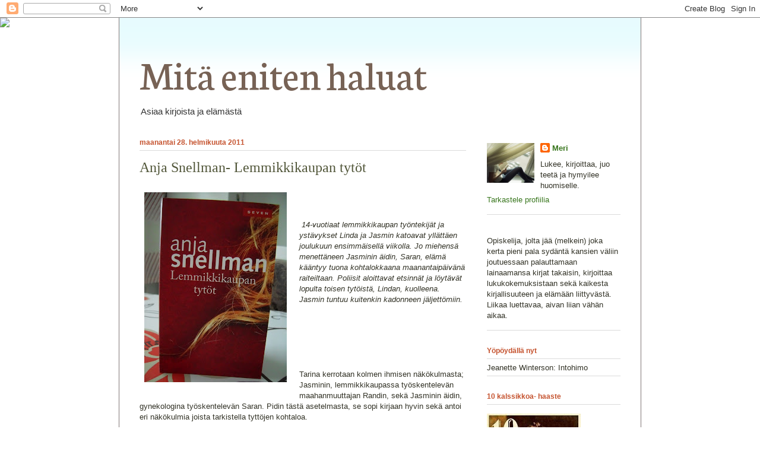

--- FILE ---
content_type: text/html; charset=UTF-8
request_url: https://enitenhaluat.blogspot.com/2011/02/
body_size: 24007
content:
<!DOCTYPE html>
<html class='v2' dir='ltr' lang='fi'>
<head>
<link href='https://www.blogger.com/static/v1/widgets/335934321-css_bundle_v2.css' rel='stylesheet' type='text/css'/>
<meta content='width=1100' name='viewport'/>
<meta content='text/html; charset=UTF-8' http-equiv='Content-Type'/>
<meta content='blogger' name='generator'/>
<link href='https://enitenhaluat.blogspot.com/favicon.ico' rel='icon' type='image/x-icon'/>
<link href='http://enitenhaluat.blogspot.com/2011/02/' rel='canonical'/>
<link rel="alternate" type="application/atom+xml" title="Mitä eniten haluat - Atom" href="https://enitenhaluat.blogspot.com/feeds/posts/default" />
<link rel="alternate" type="application/rss+xml" title="Mitä eniten haluat - RSS" href="https://enitenhaluat.blogspot.com/feeds/posts/default?alt=rss" />
<link rel="service.post" type="application/atom+xml" title="Mitä eniten haluat - Atom" href="https://www.blogger.com/feeds/1690886488029171059/posts/default" />
<!--Can't find substitution for tag [blog.ieCssRetrofitLinks]-->
<meta content='http://enitenhaluat.blogspot.com/2011/02/' property='og:url'/>
<meta content='Mitä eniten haluat' property='og:title'/>
<meta content='Asiaa kirjoista ja elämästä' property='og:description'/>
<title>Mitä eniten haluat: helmikuuta 2011</title>
<style type='text/css'>@font-face{font-family:'Neuton';font-style:normal;font-weight:400;font-display:swap;src:url(//fonts.gstatic.com/s/neuton/v24/UMBTrPtMoH62xUZCwYg6UCj1BoM5.woff2)format('woff2');unicode-range:U+0100-02BA,U+02BD-02C5,U+02C7-02CC,U+02CE-02D7,U+02DD-02FF,U+0304,U+0308,U+0329,U+1D00-1DBF,U+1E00-1E9F,U+1EF2-1EFF,U+2020,U+20A0-20AB,U+20AD-20C0,U+2113,U+2C60-2C7F,U+A720-A7FF;}@font-face{font-family:'Neuton';font-style:normal;font-weight:400;font-display:swap;src:url(//fonts.gstatic.com/s/neuton/v24/UMBTrPtMoH62xUZCz4g6UCj1Bg.woff2)format('woff2');unicode-range:U+0000-00FF,U+0131,U+0152-0153,U+02BB-02BC,U+02C6,U+02DA,U+02DC,U+0304,U+0308,U+0329,U+2000-206F,U+20AC,U+2122,U+2191,U+2193,U+2212,U+2215,U+FEFF,U+FFFD;}</style>
<style id='page-skin-1' type='text/css'><!--
/*
-----------------------------------------------
Blogger Template Style
Name:     Ethereal
Designer: Jason Morrow
URL:      jasonmorrow.etsy.com
----------------------------------------------- */
/* Content
----------------------------------------------- */
body {
font: normal normal 13px Arial, Tahoma, Helvetica, FreeSans, sans-serif;
color: #333327;
background: #ffffff none no-repeat scroll center center;
}
html body .content-outer {
min-width: 0;
max-width: 100%;
width: 100%;
}
a:link {
text-decoration: none;
color: #38761d;
}
a:visited {
text-decoration: none;
color: #bf9000;
}
a:hover {
text-decoration: underline;
color: #38761d;
}
.main-inner {
padding-top: 15px;
}
.body-fauxcolumn-outer {
background: transparent none repeat-x scroll top center;
}
.content-fauxcolumns .fauxcolumn-inner {
background: #ffffff url(//www.blogblog.com/1kt/ethereal/bird-2toned-blue-fade.png) repeat-x scroll top left;
border-left: 1px solid #817676;
border-right: 1px solid #817676;
}
/* Flexible Background
----------------------------------------------- */
.content-fauxcolumn-outer .fauxborder-left {
width: 100%;
padding-left: 300px;
margin-left: -300px;
background-color: transparent;
background-image: none;
background-repeat: no-repeat;
background-position: left top;
}
.content-fauxcolumn-outer .fauxborder-right {
margin-right: -299px;
width: 299px;
background-color: transparent;
background-image: none;
background-repeat: no-repeat;
background-position: right top;
}
/* Columns
----------------------------------------------- */
.content-inner {
padding: 0;
}
/* Header
----------------------------------------------- */
.header-inner {
padding: 27px 0 3px;
}
.header-inner .section {
margin: 0 35px;
}
.Header h1 {
font: normal normal 70px Neuton;
color: #776255;
}
.Header h1 a {
color: #776255;
}
.Header .description {
font-size: 115%;
color: #333333;
}
.header-inner .Header .titlewrapper,
.header-inner .Header .descriptionwrapper {
padding-left: 0;
padding-right: 0;
margin-bottom: 0;
}
/* Tabs
----------------------------------------------- */
.tabs-outer {
position: relative;
background: transparent;
}
.tabs-cap-top, .tabs-cap-bottom {
position: absolute;
width: 100%;
}
.tabs-cap-bottom {
bottom: 0;
}
.tabs-inner {
padding: 0;
}
.tabs-inner .section {
margin: 0 35px;
}
*+html body .tabs-inner .widget li {
padding: 1px;
}
.PageList {
border-bottom: 1px solid #fb5e53;
}
.tabs-inner .widget li.selected a,
.tabs-inner .widget li a:hover {
position: relative;
-moz-border-radius-topleft: 5px;
-moz-border-radius-topright: 5px;
-webkit-border-top-left-radius: 5px;
-webkit-border-top-right-radius: 5px;
-goog-ms-border-top-left-radius: 5px;
-goog-ms-border-top-right-radius: 5px;
border-top-left-radius: 5px;
border-top-right-radius: 5px;
background: #ffa183 none ;
color: #ffffff;
}
.tabs-inner .widget li a {
display: inline-block;
margin: 0;
margin-right: 1px;
padding: .65em 1.5em;
font: normal normal 12px Arial, Tahoma, Helvetica, FreeSans, sans-serif;
color: #333327;
background-color: #ffdfc7;
-moz-border-radius-topleft: 5px;
-moz-border-radius-topright: 5px;
-webkit-border-top-left-radius: 5px;
-webkit-border-top-right-radius: 5px;
-goog-ms-border-top-left-radius: 5px;
-goog-ms-border-top-right-radius: 5px;
border-top-left-radius: 5px;
border-top-right-radius: 5px;
}
/* Headings
----------------------------------------------- */
h2 {
font: normal bold 12px Arial, Tahoma, Helvetica, FreeSans, sans-serif;
color: #c5532f;
}
/* Widgets
----------------------------------------------- */
.main-inner .column-left-inner {
padding: 0 0 0 20px;
}
.main-inner .column-left-inner .section {
margin-right: 0;
}
.main-inner .column-right-inner {
padding: 0 20px 0 0;
}
.main-inner .column-right-inner .section {
margin-left: 0;
}
.main-inner .section {
padding: 0;
}
.main-inner .widget {
padding: 0 0 15px;
margin: 20px 0;
border-bottom: 1px solid #dbdbdb;
}
.main-inner .widget h2 {
margin: 0;
padding: .6em 0 .5em;
}
.footer-inner .widget h2 {
padding: 0 0 .4em;
}
.main-inner .widget h2 + div, .footer-inner .widget h2 + div {
padding-top: 15px;
}
.main-inner .widget .widget-content {
margin: 0;
padding: 15px 0 0;
}
.main-inner .widget ul, .main-inner .widget #ArchiveList ul.flat {
margin: -15px -15px -15px;
padding: 0;
list-style: none;
}
.main-inner .sidebar .widget h2 {
border-bottom: 1px solid #dbdbdb;
}
.main-inner .widget #ArchiveList {
margin: -15px 0 0;
}
.main-inner .widget ul li, .main-inner .widget #ArchiveList ul.flat li {
padding: .5em 15px;
text-indent: 0;
}
.main-inner .widget #ArchiveList ul li {
padding-top: .25em;
padding-bottom: .25em;
}
.main-inner .widget ul li:first-child, .main-inner .widget #ArchiveList ul.flat li:first-child {
border-top: none;
}
.main-inner .widget ul li:last-child, .main-inner .widget #ArchiveList ul.flat li:last-child {
border-bottom: none;
}
.main-inner .widget .post-body ul {
padding: 0 2.5em;
margin: .5em 0;
list-style: disc;
}
.main-inner .widget .post-body ul li {
padding: 0.25em 0;
margin-bottom: .25em;
color: #333327;
border: none;
}
.footer-inner .widget ul {
padding: 0;
list-style: none;
}
.widget .zippy {
color: #cccccc;
}
/* Posts
----------------------------------------------- */
.main.section {
margin: 0 20px;
}
body .main-inner .Blog {
padding: 0;
background-color: transparent;
border: none;
}
.main-inner .widget h2.date-header {
border-bottom: 1px solid #dbdbdb;
}
.date-outer {
position: relative;
margin: 15px 0 20px;
}
.date-outer:first-child {
margin-top: 0;
}
.date-posts {
clear: both;
}
.post-outer, .inline-ad {
border-bottom: 1px solid #dbdbdb;
padding: 30px 0;
}
.post-outer {
padding-bottom: 10px;
}
.post-outer:first-child {
padding-top: 0;
border-top: none;
}
.post-outer:last-child, .inline-ad:last-child {
border-bottom: none;
}
.post-body img {
padding: 8px;
}
h3.post-title, h4 {
font: normal normal 24px Times, Times New Roman, serif;
color: #52573a;
}
h3.post-title a {
font: normal normal 24px Times, Times New Roman, serif;
color: #52573a;
text-decoration: none;
}
h3.post-title a:hover {
color: #38761d;
text-decoration: underline;
}
.post-header {
margin: 0 0 1.5em;
}
.post-body {
line-height: 1.4;
}
.post-footer {
margin: 1.5em 0 0;
}
#blog-pager {
padding: 15px;
}
.blog-feeds, .post-feeds {
margin: 1em 0;
text-align: center;
}
.post-outer .comments {
margin-top: 2em;
}
/* Comments
----------------------------------------------- */
.comments .comments-content .icon.blog-author {
background-repeat: no-repeat;
background-image: url([data-uri]);
}
.comments .comments-content .loadmore a {
background: #ffffff url(//www.blogblog.com/1kt/ethereal/bird-2toned-blue-fade.png) repeat-x scroll top left;
}
.comments .comments-content .loadmore a {
border-top: 1px solid #dbdbdb;
border-bottom: 1px solid #dbdbdb;
}
.comments .comment-thread.inline-thread {
background: #ffffff url(//www.blogblog.com/1kt/ethereal/bird-2toned-blue-fade.png) repeat-x scroll top left;
}
.comments .continue {
border-top: 2px solid #dbdbdb;
}
/* Footer
----------------------------------------------- */
.footer-inner {
padding: 30px 0;
overflow: hidden;
}
/* Mobile
----------------------------------------------- */
body.mobile  {
background-size: auto
}
.mobile .body-fauxcolumn-outer {
background: ;
}
.mobile .content-fauxcolumns .fauxcolumn-inner {
opacity: 0.75;
}
.mobile .content-fauxcolumn-outer .fauxborder-right {
margin-right: 0;
}
.mobile-link-button {
background-color: #ffa183;
}
.mobile-link-button a:link, .mobile-link-button a:visited {
color: #ffffff;
}
.mobile-index-contents {
color: #444444;
}
.mobile .body-fauxcolumn-outer {
background-size: 100% auto;
}
.mobile .mobile-date-outer {
border-bottom: transparent;
}
.mobile .PageList {
border-bottom: none;
}
.mobile .tabs-inner .section {
margin: 0;
}
.mobile .tabs-inner .PageList .widget-content {
background: #ffa183 none;
color: #ffffff;
}
.mobile .tabs-inner .PageList .widget-content .pagelist-arrow {
border-left: 1px solid #ffffff;
}
.mobile .footer-inner {
overflow: visible;
}
body.mobile .AdSense {
margin: 0 -10px;
}

--></style>
<style id='template-skin-1' type='text/css'><!--
body {
min-width: 880px;
}
.content-outer, .content-fauxcolumn-outer, .region-inner {
min-width: 880px;
max-width: 880px;
_width: 880px;
}
.main-inner .columns {
padding-left: 0px;
padding-right: 260px;
}
.main-inner .fauxcolumn-center-outer {
left: 0px;
right: 260px;
/* IE6 does not respect left and right together */
_width: expression(this.parentNode.offsetWidth -
parseInt("0px") -
parseInt("260px") + 'px');
}
.main-inner .fauxcolumn-left-outer {
width: 0px;
}
.main-inner .fauxcolumn-right-outer {
width: 260px;
}
.main-inner .column-left-outer {
width: 0px;
right: 100%;
margin-left: -0px;
}
.main-inner .column-right-outer {
width: 260px;
margin-right: -260px;
}
#layout {
min-width: 0;
}
#layout .content-outer {
min-width: 0;
width: 800px;
}
#layout .region-inner {
min-width: 0;
width: auto;
}
body#layout div.add_widget {
padding: 8px;
}
body#layout div.add_widget a {
margin-left: 32px;
}
--></style>
<link href='https://www.blogger.com/dyn-css/authorization.css?targetBlogID=1690886488029171059&amp;zx=750508cf-f176-496e-bd37-f9c021da0160' media='none' onload='if(media!=&#39;all&#39;)media=&#39;all&#39;' rel='stylesheet'/><noscript><link href='https://www.blogger.com/dyn-css/authorization.css?targetBlogID=1690886488029171059&amp;zx=750508cf-f176-496e-bd37-f9c021da0160' rel='stylesheet'/></noscript>
<meta name='google-adsense-platform-account' content='ca-host-pub-1556223355139109'/>
<meta name='google-adsense-platform-domain' content='blogspot.com'/>

</head>
<body class='loading variant-hummingBirds2'>
<div class='navbar section' id='navbar' name='Navigointipalkki'><div class='widget Navbar' data-version='1' id='Navbar1'><script type="text/javascript">
    function setAttributeOnload(object, attribute, val) {
      if(window.addEventListener) {
        window.addEventListener('load',
          function(){ object[attribute] = val; }, false);
      } else {
        window.attachEvent('onload', function(){ object[attribute] = val; });
      }
    }
  </script>
<div id="navbar-iframe-container"></div>
<script type="text/javascript" src="https://apis.google.com/js/platform.js"></script>
<script type="text/javascript">
      gapi.load("gapi.iframes:gapi.iframes.style.bubble", function() {
        if (gapi.iframes && gapi.iframes.getContext) {
          gapi.iframes.getContext().openChild({
              url: 'https://www.blogger.com/navbar/1690886488029171059?origin\x3dhttps://enitenhaluat.blogspot.com',
              where: document.getElementById("navbar-iframe-container"),
              id: "navbar-iframe"
          });
        }
      });
    </script><script type="text/javascript">
(function() {
var script = document.createElement('script');
script.type = 'text/javascript';
script.src = '//pagead2.googlesyndication.com/pagead/js/google_top_exp.js';
var head = document.getElementsByTagName('head')[0];
if (head) {
head.appendChild(script);
}})();
</script>
</div></div>
<div class='body-fauxcolumns'>
<div class='fauxcolumn-outer body-fauxcolumn-outer'>
<div class='cap-top'>
<div class='cap-left'></div>
<div class='cap-right'></div>
</div>
<div class='fauxborder-left'>
<div class='fauxborder-right'></div>
<div class='fauxcolumn-inner'>
</div>
</div>
<div class='cap-bottom'>
<div class='cap-left'></div>
<div class='cap-right'></div>
</div>
</div>
</div>
<div class='content'>
<div class='content-fauxcolumns'>
<div class='fauxcolumn-outer content-fauxcolumn-outer'>
<div class='cap-top'>
<div class='cap-left'></div>
<div class='cap-right'></div>
</div>
<div class='fauxborder-left'>
<div class='fauxborder-right'></div>
<div class='fauxcolumn-inner'>
</div>
</div>
<div class='cap-bottom'>
<div class='cap-left'></div>
<div class='cap-right'></div>
</div>
</div>
</div>
<div class='content-outer'>
<div class='content-cap-top cap-top'>
<div class='cap-left'></div>
<div class='cap-right'></div>
</div>
<div class='fauxborder-left content-fauxborder-left'>
<div class='fauxborder-right content-fauxborder-right'></div>
<div class='content-inner'>
<header>
<div class='header-outer'>
<div class='header-cap-top cap-top'>
<div class='cap-left'></div>
<div class='cap-right'></div>
</div>
<div class='fauxborder-left header-fauxborder-left'>
<div class='fauxborder-right header-fauxborder-right'></div>
<div class='region-inner header-inner'>
<div class='header section' id='header' name='Otsikko'><div class='widget Header' data-version='1' id='Header1'>
<div id='header-inner'>
<div class='titlewrapper'>
<h1 class='title'>
<a href='https://enitenhaluat.blogspot.com/'>
Mitä eniten haluat
</a>
</h1>
</div>
<div class='descriptionwrapper'>
<p class='description'><span>Asiaa kirjoista ja elämästä</span></p>
</div>
</div>
</div></div>
</div>
</div>
<div class='header-cap-bottom cap-bottom'>
<div class='cap-left'></div>
<div class='cap-right'></div>
</div>
</div>
</header>
<div class='tabs-outer'>
<div class='tabs-cap-top cap-top'>
<div class='cap-left'></div>
<div class='cap-right'></div>
</div>
<div class='fauxborder-left tabs-fauxborder-left'>
<div class='fauxborder-right tabs-fauxborder-right'></div>
<div class='region-inner tabs-inner'>
<div class='tabs no-items section' id='crosscol' name='Kaikki sarakkeet'></div>
<div class='tabs no-items section' id='crosscol-overflow' name='Cross-Column 2'></div>
</div>
</div>
<div class='tabs-cap-bottom cap-bottom'>
<div class='cap-left'></div>
<div class='cap-right'></div>
</div>
</div>
<div class='main-outer'>
<div class='main-cap-top cap-top'>
<div class='cap-left'></div>
<div class='cap-right'></div>
</div>
<div class='fauxborder-left main-fauxborder-left'>
<div class='fauxborder-right main-fauxborder-right'></div>
<div class='region-inner main-inner'>
<div class='columns fauxcolumns'>
<div class='fauxcolumn-outer fauxcolumn-center-outer'>
<div class='cap-top'>
<div class='cap-left'></div>
<div class='cap-right'></div>
</div>
<div class='fauxborder-left'>
<div class='fauxborder-right'></div>
<div class='fauxcolumn-inner'>
</div>
</div>
<div class='cap-bottom'>
<div class='cap-left'></div>
<div class='cap-right'></div>
</div>
</div>
<div class='fauxcolumn-outer fauxcolumn-left-outer'>
<div class='cap-top'>
<div class='cap-left'></div>
<div class='cap-right'></div>
</div>
<div class='fauxborder-left'>
<div class='fauxborder-right'></div>
<div class='fauxcolumn-inner'>
</div>
</div>
<div class='cap-bottom'>
<div class='cap-left'></div>
<div class='cap-right'></div>
</div>
</div>
<div class='fauxcolumn-outer fauxcolumn-right-outer'>
<div class='cap-top'>
<div class='cap-left'></div>
<div class='cap-right'></div>
</div>
<div class='fauxborder-left'>
<div class='fauxborder-right'></div>
<div class='fauxcolumn-inner'>
</div>
</div>
<div class='cap-bottom'>
<div class='cap-left'></div>
<div class='cap-right'></div>
</div>
</div>
<!-- corrects IE6 width calculation -->
<div class='columns-inner'>
<div class='column-center-outer'>
<div class='column-center-inner'>
<div class='main section' id='main' name='Ensisijainen'><div class='widget Blog' data-version='1' id='Blog1'>
<div class='blog-posts hfeed'>

          <div class="date-outer">
        
<h2 class='date-header'><span>maanantai 28. helmikuuta 2011</span></h2>

          <div class="date-posts">
        
<div class='post-outer'>
<div class='post hentry uncustomized-post-template' itemprop='blogPost' itemscope='itemscope' itemtype='http://schema.org/BlogPosting'>
<meta content='https://blogger.googleusercontent.com/img/b/R29vZ2xl/AVvXsEjlDgGegu7vg2VKOrMgppUIAsPaCYwl5gGWQkY3lFrSscU6oMp-K2NR5YjbI19etrzUSaiqz7k9fj8242E76gp6PcCZzBaDKet9ckGD6-ZS7ZbEMB75Y5moH4rnSNXg4DWtQ7_zlFTSKqvn/s320/SDC13132.JPG' itemprop='image_url'/>
<meta content='1690886488029171059' itemprop='blogId'/>
<meta content='4984791372294592553' itemprop='postId'/>
<a name='4984791372294592553'></a>
<h3 class='post-title entry-title' itemprop='name'>
<a href='https://enitenhaluat.blogspot.com/2011/02/anja-snellman-lemmikkikaupan-tytot.html'>Anja Snellman- Lemmikkikaupan tytöt</a>
</h3>
<div class='post-header'>
<div class='post-header-line-1'></div>
</div>
<div class='post-body entry-content' id='post-body-4984791372294592553' itemprop='description articleBody'>
<div class="separator" style="clear: both; text-align: center;"><a href="https://blogger.googleusercontent.com/img/b/R29vZ2xl/AVvXsEjlDgGegu7vg2VKOrMgppUIAsPaCYwl5gGWQkY3lFrSscU6oMp-K2NR5YjbI19etrzUSaiqz7k9fj8242E76gp6PcCZzBaDKet9ckGD6-ZS7ZbEMB75Y5moH4rnSNXg4DWtQ7_zlFTSKqvn/s1600/SDC13132.JPG" imageanchor="1" style="clear: left; float: left; margin-bottom: 1em; margin-right: 1em;"><img border="0" height="320" src="https://blogger.googleusercontent.com/img/b/R29vZ2xl/AVvXsEjlDgGegu7vg2VKOrMgppUIAsPaCYwl5gGWQkY3lFrSscU6oMp-K2NR5YjbI19etrzUSaiqz7k9fj8242E76gp6PcCZzBaDKet9ckGD6-ZS7ZbEMB75Y5moH4rnSNXg4DWtQ7_zlFTSKqvn/s320/SDC13132.JPG" width="240" /></a></div><br />
<br />
<br />
<i>&nbsp;14-vuotiaat lemmikkikaupan työntekijät ja ystävykset Linda ja Jasmin katoavat yllättäen joulukuun ensimmäisellä viikolla. Jo miehensä menettäneen Jasminin äidin, Saran, elämä kääntyy tuona kohtalokkaana maanantaipäivänä raiteiltaan. Poliisit aloittavat etsinnät ja löytävät lopulta toisen tytöistä, Lindan, kuolleena. Jasmin tuntuu kuitenkin kadonneen jäljettömiin.</i><br />
<br />
<br />
<br />
<br />
<br />
<div style="font-family: &quot;Courier New&quot;,Courier,monospace;"><br />
</div><span style="font-family: &quot;Trebuchet MS&quot;,sans-serif;">Tarina kerrotaan kolmen ihmisen näkökulmasta; Jasminin, lemmikkikaupassa työskentelevän maahanmuuttajan Randin, sekä Jasminin äidin, gynekologina työskentelevän Saran.</span> <span style="font-family: &quot;Trebuchet MS&quot;,sans-serif;">Pidin tästä asetelmasta</span>, <span style="font-family: &quot;Trebuchet MS&quot;,sans-serif;">se sopi kirjaan hyvin sekä antoi eri näkökulmia joista tarkistella tyttöjen kohtaloa.</span><br />
<br />
<span style="font-family: &quot;Trebuchet MS&quot;,sans-serif;">Lemmikkikaupan sisällä toimii Wet Pet Club, jossa alaikäiset tytöt ansaitsevat extrarahaa toimimalla prostitoituina. Jasmin ja Linda ajautuvat näihin piireihin tyttöjen äitien ollessa täysin tietämättöminä lastensa toimista.&nbsp;</span><br />
<span style="font-family: &quot;Trebuchet MS&quot;,sans-serif;">&nbsp;Lemmikkikauppaan syttyy tulipalo, ja sen aikana Bruno Max Huber, Kastaja, joka on jo hyvän aikaa seuraillut tyttöjä Wet Pet Clubissa, kaappaa Jasminin ja ottaa tämän luokseen asumaan. Kastaja tahtoo puhdistaa tytön synneistä ja antaa tälle uuden, puhtaan elämän, eristäen tytön kokonaan ulkomaailmasta.&nbsp;</span><br />
<span style="font-family: &quot;Trebuchet MS&quot;,sans-serif;"><br />
</span><br />
<span style="font-family: &quot;Trebuchet MS&quot;,sans-serif;">Kirja oli hyvä. Se ei kuitenkaan pahemmin järkyttänyt tai ahdistanut, vaan oli hyvin helppolukuinen, kuten <a href="http://kuutarlukee.blogspot.com/2009/01/anja-snellman-lemmikkikaupan-tytt.html">Kuutarkin</a> on maininnut omassa blogissaan. Voi olla, että jos olisin itse nuoren tytön äiti, näkisin kirjan ihan toisessa valossa.&nbsp;</span><br />
<br />
<span style="font-family: &quot;Trebuchet MS&quot;,sans-serif;">Samaistuminen hahmoihin oli vaikeaa. En ole nuoren tytön äiti, enkä toisaalta pystynyt asettamaan itseäni Jasmininkaan asemaan, sillä oli lopulta aika vaikea kuvitella miten normaali tyttö ajautuisi muka noin helposti ja nopeasti tuollaiseen tilanteeseen, prostitoiduksi ja klubin nurkille tanssimaan. Myös kirjan loppuun oli melko pettynyt, odotin jotain ihan muuta.&nbsp;&nbsp;</span><br />
<br />
<span style="font-family: &quot;Trebuchet MS&quot;,sans-serif;">Kokonaisuutena pidin kuitenkin kirjasta ja se piti hyvin otteessaan. Aihe on tärkeä ja on hienoa, että Snellman on tuonut sen tämän kirjan avulla esille. </span><br />
<br />
<b><span style="font-family: &quot;Trebuchet MS&quot;,sans-serif;">Oma kirja</span></b><br />
<b><span style="font-family: &quot;Trebuchet MS&quot;,sans-serif;">Otava, s. 315</span></b><br />
<b><span style="font-family: &quot;Trebuchet MS&quot;,sans-serif;">Kansi: 3</span></b><br />
<span style="font-family: &quot;Trebuchet MS&quot;,sans-serif;"><b>Teksti: 3. Loppu lössähti, eikä kirja jäänyt mitenkään erityisemmin mieleen. Kuitenkin tärkeästä aiheesta kirjoitettu, hyvä perusteos.</b></span>
<div style='clear: both;'></div>
</div>
<div class='post-footer'>
<div class='post-footer-line post-footer-line-1'>
<span class='post-author vcard'>
Lähettänyt
<span class='fn' itemprop='author' itemscope='itemscope' itemtype='http://schema.org/Person'>
<meta content='https://www.blogger.com/profile/09853755659379288168' itemprop='url'/>
<a class='g-profile' href='https://www.blogger.com/profile/09853755659379288168' rel='author' title='author profile'>
<span itemprop='name'>Meri</span>
</a>
</span>
</span>
<span class='post-timestamp'>
klo
<meta content='http://enitenhaluat.blogspot.com/2011/02/anja-snellman-lemmikkikaupan-tytot.html' itemprop='url'/>
<a class='timestamp-link' href='https://enitenhaluat.blogspot.com/2011/02/anja-snellman-lemmikkikaupan-tytot.html' rel='bookmark' title='permanent link'><abbr class='published' itemprop='datePublished' title='2011-02-28T05:54:00-08:00'>5.54</abbr></a>
</span>
<span class='post-comment-link'>
<a class='comment-link' href='https://www.blogger.com/comment/fullpage/post/1690886488029171059/4984791372294592553' onclick='javascript:window.open(this.href, "bloggerPopup", "toolbar=0,location=0,statusbar=1,menubar=0,scrollbars=yes,width=640,height=500"); return false;'>
6 kommenttia:
  </a>
</span>
<span class='post-icons'>
<span class='item-control blog-admin pid-252860749'>
<a href='https://www.blogger.com/post-edit.g?blogID=1690886488029171059&postID=4984791372294592553&from=pencil' title='Muokkaa tekstiä'>
<img alt='' class='icon-action' height='18' src='https://resources.blogblog.com/img/icon18_edit_allbkg.gif' width='18'/>
</a>
</span>
</span>
<div class='post-share-buttons goog-inline-block'>
<a class='goog-inline-block share-button sb-email' href='https://www.blogger.com/share-post.g?blogID=1690886488029171059&postID=4984791372294592553&target=email' target='_blank' title='Kohteen lähettäminen sähköpostitse'><span class='share-button-link-text'>Kohteen lähettäminen sähköpostitse</span></a><a class='goog-inline-block share-button sb-blog' href='https://www.blogger.com/share-post.g?blogID=1690886488029171059&postID=4984791372294592553&target=blog' onclick='window.open(this.href, "_blank", "height=270,width=475"); return false;' target='_blank' title='Bloggaa tästä!'><span class='share-button-link-text'>Bloggaa tästä!</span></a><a class='goog-inline-block share-button sb-twitter' href='https://www.blogger.com/share-post.g?blogID=1690886488029171059&postID=4984791372294592553&target=twitter' target='_blank' title='Jaa X:ssä'><span class='share-button-link-text'>Jaa X:ssä</span></a><a class='goog-inline-block share-button sb-facebook' href='https://www.blogger.com/share-post.g?blogID=1690886488029171059&postID=4984791372294592553&target=facebook' onclick='window.open(this.href, "_blank", "height=430,width=640"); return false;' target='_blank' title='Jaa Facebookiin'><span class='share-button-link-text'>Jaa Facebookiin</span></a><a class='goog-inline-block share-button sb-pinterest' href='https://www.blogger.com/share-post.g?blogID=1690886488029171059&postID=4984791372294592553&target=pinterest' target='_blank' title='Jaa Pinterestiin'><span class='share-button-link-text'>Jaa Pinterestiin</span></a>
</div>
</div>
<div class='post-footer-line post-footer-line-2'>
<span class='post-labels'>
</span>
</div>
<div class='post-footer-line post-footer-line-3'>
<span class='post-location'>
</span>
</div>
</div>
</div>
</div>

          </div></div>
        

          <div class="date-outer">
        
<h2 class='date-header'><span>keskiviikko 23. helmikuuta 2011</span></h2>

          <div class="date-posts">
        
<div class='post-outer'>
<div class='post hentry uncustomized-post-template' itemprop='blogPost' itemscope='itemscope' itemtype='http://schema.org/BlogPosting'>
<meta content='https://blogger.googleusercontent.com/img/b/R29vZ2xl/AVvXsEhF-yxT7QnQqsHFFsppqZmwQGyKSx6OWlCXEntXHJoGRWg9lnc6-hInrG0XffanP6b2HX7hhyLFFbiJWz0OlAqy55eJXy-_8YTkKM8lAYbSrLPrpSFyHiypOeoLA1Y6iXe7IPIzd95IdFay/s320/SDC13126.JPG' itemprop='image_url'/>
<meta content='1690886488029171059' itemprop='blogId'/>
<meta content='8177203300550281403' itemprop='postId'/>
<a name='8177203300550281403'></a>
<h3 class='post-title entry-title' itemprop='name'>
<a href='https://enitenhaluat.blogspot.com/2011/02/vahan-lisalukemista.html'>Vähän lisälukemista</a>
</h3>
<div class='post-header'>
<div class='post-header-line-1'></div>
</div>
<div class='post-body entry-content' id='post-body-8177203300550281403' itemprop='description articleBody'>
<div class="separator" style="clear: both; text-align: center;"></div><div class="separator" style="clear: both; text-align: center;"><a href="https://blogger.googleusercontent.com/img/b/R29vZ2xl/AVvXsEhF-yxT7QnQqsHFFsppqZmwQGyKSx6OWlCXEntXHJoGRWg9lnc6-hInrG0XffanP6b2HX7hhyLFFbiJWz0OlAqy55eJXy-_8YTkKM8lAYbSrLPrpSFyHiypOeoLA1Y6iXe7IPIzd95IdFay/s1600/SDC13126.JPG" imageanchor="1" style="margin-left: 1em; margin-right: 1em;"><img border="0" height="320" src="https://blogger.googleusercontent.com/img/b/R29vZ2xl/AVvXsEhF-yxT7QnQqsHFFsppqZmwQGyKSx6OWlCXEntXHJoGRWg9lnc6-hInrG0XffanP6b2HX7hhyLFFbiJWz0OlAqy55eJXy-_8YTkKM8lAYbSrLPrpSFyHiypOeoLA1Y6iXe7IPIzd95IdFay/s320/SDC13126.JPG" width="240" /></a></div><br />
Lukiossa menossa äidinkielen kurssi 5: teksti, tyyli ja konteksti, ja lukukirjaksi meille tarjoiltiin <i>Nikolai Gogolin Reviisori</i>. Kovin en ole kirjasta innoissani, mutta koitan sen ensiviikolla alkavan loman aikana lukaista läpi.<br />
<br />
Englannissa aiheena taas on kulttuuri ja kurssiin kuuluu englanninkielisen kirjan lukeminen. Tästä olen todella innoissani, sillä koskaan aikaisemmin ei olla päästy enkun kurseilla lukemaan kirjoja. Mukava lisä on myös se, että kirjan saa valita itse omien mieltymystensä mukaan, ei siis niitä iänikuisia varastossa viruvia kirjaparkoja, joiden pölykerrokset ylettyy jo ties minne ja möhnäiset sivut ovat liimaantuneet&nbsp; kiinni toisiinsa.<br />
Tänään kävin kirjastossa kirjaa valitsemassa ja silmiin osui <i>Sara Gruenin Water for elephants</i>, jonka olen jo pitkään halunnut lukea. Se lähti kainalon turvissa mukaani ja tuntuu, että jo pelkästään kaunis etukansi houkuttelee kovasti lukemaan.<br />
<br />
Tiedossa siis hyvin kirjatäytteinen lomaviikko, toivottavasti muilla samoin!
<div style='clear: both;'></div>
</div>
<div class='post-footer'>
<div class='post-footer-line post-footer-line-1'>
<span class='post-author vcard'>
Lähettänyt
<span class='fn' itemprop='author' itemscope='itemscope' itemtype='http://schema.org/Person'>
<meta content='https://www.blogger.com/profile/09853755659379288168' itemprop='url'/>
<a class='g-profile' href='https://www.blogger.com/profile/09853755659379288168' rel='author' title='author profile'>
<span itemprop='name'>Meri</span>
</a>
</span>
</span>
<span class='post-timestamp'>
klo
<meta content='http://enitenhaluat.blogspot.com/2011/02/vahan-lisalukemista.html' itemprop='url'/>
<a class='timestamp-link' href='https://enitenhaluat.blogspot.com/2011/02/vahan-lisalukemista.html' rel='bookmark' title='permanent link'><abbr class='published' itemprop='datePublished' title='2011-02-23T07:28:00-08:00'>7.28</abbr></a>
</span>
<span class='post-comment-link'>
<a class='comment-link' href='https://www.blogger.com/comment/fullpage/post/1690886488029171059/8177203300550281403' onclick='javascript:window.open(this.href, "bloggerPopup", "toolbar=0,location=0,statusbar=1,menubar=0,scrollbars=yes,width=640,height=500"); return false;'>
4 kommenttia:
  </a>
</span>
<span class='post-icons'>
<span class='item-control blog-admin pid-252860749'>
<a href='https://www.blogger.com/post-edit.g?blogID=1690886488029171059&postID=8177203300550281403&from=pencil' title='Muokkaa tekstiä'>
<img alt='' class='icon-action' height='18' src='https://resources.blogblog.com/img/icon18_edit_allbkg.gif' width='18'/>
</a>
</span>
</span>
<div class='post-share-buttons goog-inline-block'>
<a class='goog-inline-block share-button sb-email' href='https://www.blogger.com/share-post.g?blogID=1690886488029171059&postID=8177203300550281403&target=email' target='_blank' title='Kohteen lähettäminen sähköpostitse'><span class='share-button-link-text'>Kohteen lähettäminen sähköpostitse</span></a><a class='goog-inline-block share-button sb-blog' href='https://www.blogger.com/share-post.g?blogID=1690886488029171059&postID=8177203300550281403&target=blog' onclick='window.open(this.href, "_blank", "height=270,width=475"); return false;' target='_blank' title='Bloggaa tästä!'><span class='share-button-link-text'>Bloggaa tästä!</span></a><a class='goog-inline-block share-button sb-twitter' href='https://www.blogger.com/share-post.g?blogID=1690886488029171059&postID=8177203300550281403&target=twitter' target='_blank' title='Jaa X:ssä'><span class='share-button-link-text'>Jaa X:ssä</span></a><a class='goog-inline-block share-button sb-facebook' href='https://www.blogger.com/share-post.g?blogID=1690886488029171059&postID=8177203300550281403&target=facebook' onclick='window.open(this.href, "_blank", "height=430,width=640"); return false;' target='_blank' title='Jaa Facebookiin'><span class='share-button-link-text'>Jaa Facebookiin</span></a><a class='goog-inline-block share-button sb-pinterest' href='https://www.blogger.com/share-post.g?blogID=1690886488029171059&postID=8177203300550281403&target=pinterest' target='_blank' title='Jaa Pinterestiin'><span class='share-button-link-text'>Jaa Pinterestiin</span></a>
</div>
</div>
<div class='post-footer-line post-footer-line-2'>
<span class='post-labels'>
</span>
</div>
<div class='post-footer-line post-footer-line-3'>
<span class='post-location'>
</span>
</div>
</div>
</div>
</div>

          </div></div>
        

          <div class="date-outer">
        
<h2 class='date-header'><span>keskiviikko 16. helmikuuta 2011</span></h2>

          <div class="date-posts">
        
<div class='post-outer'>
<div class='post hentry uncustomized-post-template' itemprop='blogPost' itemscope='itemscope' itemtype='http://schema.org/BlogPosting'>
<meta content='https://blogger.googleusercontent.com/img/b/R29vZ2xl/AVvXsEhlXNPQUr5lr-KKC1RwKJkmH-7mHwDY2CxXmYo3L8ymEebAo4YEHQ6LBTy20FdQgXQS7Kvg6PMSb3R4IE0I42sGk4uWO9mpI3mUzwL1yAc1lwmndyJRkZzcZyfDUUF7XcyjB6-hhhl1oMGY/s320/978-952-5534-72-6.jpg' itemprop='image_url'/>
<meta content='1690886488029171059' itemprop='blogId'/>
<meta content='2994361050710879158' itemprop='postId'/>
<a name='2994361050710879158'></a>
<h3 class='post-title entry-title' itemprop='name'>
<a href='https://enitenhaluat.blogspot.com/2011/02/jack-black-kulkurin-tarina.html'>Jack Black- Kulkurin tarina</a>
</h3>
<div class='post-header'>
<div class='post-header-line-1'></div>
</div>
<div class='post-body entry-content' id='post-body-2994361050710879158' itemprop='description articleBody'>
<div class="separator" style="clear: both; text-align: center;"><a href="https://blogger.googleusercontent.com/img/b/R29vZ2xl/AVvXsEhlXNPQUr5lr-KKC1RwKJkmH-7mHwDY2CxXmYo3L8ymEebAo4YEHQ6LBTy20FdQgXQS7Kvg6PMSb3R4IE0I42sGk4uWO9mpI3mUzwL1yAc1lwmndyJRkZzcZyfDUUF7XcyjB6-hhhl1oMGY/s1600/978-952-5534-72-6.jpg" imageanchor="1" style="clear: left; float: left; margin-bottom: 1em; margin-right: 1em;"><img border="0" height="320" src="https://blogger.googleusercontent.com/img/b/R29vZ2xl/AVvXsEhlXNPQUr5lr-KKC1RwKJkmH-7mHwDY2CxXmYo3L8ymEebAo4YEHQ6LBTy20FdQgXQS7Kvg6PMSb3R4IE0I42sGk4uWO9mpI3mUzwL1yAc1lwmndyJRkZzcZyfDUUF7XcyjB6-hhhl1oMGY/s320/978-952-5534-72-6.jpg" width="216" /></a></div><br />
<br />
<br />
<br />
<br />
<i style="font-family: &quot;Trebuchet MS&quot;,sans-serif;">Kulkurin tarina kuvaa 1800- 1900-lukujen vaihteen alamaailmaa ja junissa piilottelevia kerteleviä rikollisia todellisessa villissä lännessä. Kirjailija Jack Blackin kertoo teoksessa omasta elämästään- siitä, kuinka seikkailuja kaipaavasta viattomasta kuoripojasta tuli&nbsp; maankiertäjä, poliisien jahtaama varas, ruoskinta-ja pakkopaitatuomioita kärsivä vanki ja epätoivoinen karkuri.</i><br />
<br />
<br />
<br />
<br />
<br />
<span style="font-family: &quot;Trebuchet MS&quot;,sans-serif;">Valmis. Vei lopulta melko pitkään ennen kuin sain kirjan päätökseen, mutta matka kolisevien tavarajunien kyydissä ja rikollisten valtaamien kujien suojissa</span><i style="font-family: &quot;Trebuchet MS&quot;,sans-serif;"> </i><span style="font-family: &quot;Trebuchet MS&quot;,sans-serif;">oli kyllä ehdottomasti sen arvoinen.</span><br />
<br />
<span style="font-family: &quot;Trebuchet MS&quot;,sans-serif;">Kirja ei missään nimessä ollut tekstiltään liian synkkämielinen, vaikka rankkoja teemoja sisälsikin. Kirjailija ei turhia mässäillyt karuilla pakkopaita- ja ruoskintakokemuksillaan, vaan omien sanojensa mukaisesti yritti nähdä kokemukset myös muiden näkökulmasta, ulkopuolisen silmin. Kyllä sitä kuitenkin aika järkyttyneenä välillä luki, kuinka epäinhimillisesti vankeja ja jopa pelkkiä kiertolaisia kohdeltiin, kuin he eivät olisi olleet ihmisiä lainkaan.&nbsp;</span><br />
<br />
<span style="font-family: &quot;Trebuchet MS&quot;,sans-serif;">Vaikka kirjailija ei tahdo puolustella tai selitellä aikaisempia rikoksiaan, hän kuitenkin kertoo, etteivät rikollisetkaan ole pelkkiä tunteettomia raakalaisia. Kunnon rikollinen esimerkiksi varastaa vain pakon edessä, eikä yritä tahallaan tuhota toisen elämää varastamalla esim. tärkeitä arvopapereita. Hän ei tapa kuin pakon edessä, ja jäädessään velkaa jollekin hänen tulee myös maksaa se heti kun mahdollista.</span><br />
<i><span style="font-family: &quot;Trebuchet MS&quot;,sans-serif;"> </span></i><br />
<span style="font-family: &quot;Trebuchet MS&quot;,sans-serif;"><i>"En tiedä mitään keinoa, jolla voisi suojautua nälkiintyneeltä idiootilta, joka hyppää kimppuusi pimeästä ovensuusta, lyö sinua päähän tylpällä astalolla ja käy taskusi läpi kun makaat jalkakäytävällä. Sellainen toiminta on epäammattimaista, luonnotonta ja vastenmielistä, eikä se koske minua. Psykiatri voi ehkä selittää ja luokitella sen; minä en."</i></span><br />
<br />
<span style="font-family: &quot;Trebuchet MS&quot;,sans-serif;">Kirjailijan tärkein pointti on näyttää omien kokemuksiensa pohjalta, kuinka kerran liian rankasti tuomitusta ihmisestä voi kasvaa vasta vankilan seinien sisällä oikea rikollinen, kun häneltä riistetään kerralla mahdollisuudet aloittaa normaali elämä rikollisuuksien sijaan. Hän toteaakin kirjassaan toivovansa ihmisiltä hieman lisää kohtuutta ja hyväksyntää, sekä armollisuutta ensikertalaisia kohtaan, jotka voivat vielä helposti kääntää kelkkansa.</span><br />
<br />
<span style="font-family: &quot;Trebuchet MS&quot;,sans-serif;">Nautin kirjasta, se antoi paljon ajatuksen aihetta ja myönnettäkööt, että entisen rikollisen ajatusten lukeminen ja elämänvaiheiden seuraaminen oli todella mielenkiintoinen matka.</span><br />
<br />
(Arvostelen nykyisin <b>arvoasteikolla</b> <b>1-5</b>, koen sen helpommaksi kuin 4-10 jota aikaisemmin käytin.)<br />
<br />
<b><span style="font-family: &quot;Trebuchet MS&quot;,sans-serif;">Oma kirja</span></b><br />
<b><span style="font-family: &quot;Trebuchet MS&quot;,sans-serif;">Alkuteos: You can't win </span></b><br />
<b><span style="font-family: &quot;Trebuchet MS&quot;,sans-serif;">Basam Books, s. 320</span></b><br />
<b><span style="font-family: &quot;Trebuchet MS&quot;,sans-serif;">Kansi: 5. Kiinnostus kirjaan iski juuri tuon upean mustavalkoisen kansikuvan ansiota. </span></b><br />
<b><span style="font-family: &quot;Trebuchet MS&quot;,sans-serif;">Tarina: Vahva 4.</span></b>
<div style='clear: both;'></div>
</div>
<div class='post-footer'>
<div class='post-footer-line post-footer-line-1'>
<span class='post-author vcard'>
Lähettänyt
<span class='fn' itemprop='author' itemscope='itemscope' itemtype='http://schema.org/Person'>
<meta content='https://www.blogger.com/profile/09853755659379288168' itemprop='url'/>
<a class='g-profile' href='https://www.blogger.com/profile/09853755659379288168' rel='author' title='author profile'>
<span itemprop='name'>Meri</span>
</a>
</span>
</span>
<span class='post-timestamp'>
klo
<meta content='http://enitenhaluat.blogspot.com/2011/02/jack-black-kulkurin-tarina.html' itemprop='url'/>
<a class='timestamp-link' href='https://enitenhaluat.blogspot.com/2011/02/jack-black-kulkurin-tarina.html' rel='bookmark' title='permanent link'><abbr class='published' itemprop='datePublished' title='2011-02-16T07:12:00-08:00'>7.12</abbr></a>
</span>
<span class='post-comment-link'>
<a class='comment-link' href='https://www.blogger.com/comment/fullpage/post/1690886488029171059/2994361050710879158' onclick='javascript:window.open(this.href, "bloggerPopup", "toolbar=0,location=0,statusbar=1,menubar=0,scrollbars=yes,width=640,height=500"); return false;'>
Ei kommentteja:
  </a>
</span>
<span class='post-icons'>
<span class='item-control blog-admin pid-252860749'>
<a href='https://www.blogger.com/post-edit.g?blogID=1690886488029171059&postID=2994361050710879158&from=pencil' title='Muokkaa tekstiä'>
<img alt='' class='icon-action' height='18' src='https://resources.blogblog.com/img/icon18_edit_allbkg.gif' width='18'/>
</a>
</span>
</span>
<div class='post-share-buttons goog-inline-block'>
<a class='goog-inline-block share-button sb-email' href='https://www.blogger.com/share-post.g?blogID=1690886488029171059&postID=2994361050710879158&target=email' target='_blank' title='Kohteen lähettäminen sähköpostitse'><span class='share-button-link-text'>Kohteen lähettäminen sähköpostitse</span></a><a class='goog-inline-block share-button sb-blog' href='https://www.blogger.com/share-post.g?blogID=1690886488029171059&postID=2994361050710879158&target=blog' onclick='window.open(this.href, "_blank", "height=270,width=475"); return false;' target='_blank' title='Bloggaa tästä!'><span class='share-button-link-text'>Bloggaa tästä!</span></a><a class='goog-inline-block share-button sb-twitter' href='https://www.blogger.com/share-post.g?blogID=1690886488029171059&postID=2994361050710879158&target=twitter' target='_blank' title='Jaa X:ssä'><span class='share-button-link-text'>Jaa X:ssä</span></a><a class='goog-inline-block share-button sb-facebook' href='https://www.blogger.com/share-post.g?blogID=1690886488029171059&postID=2994361050710879158&target=facebook' onclick='window.open(this.href, "_blank", "height=430,width=640"); return false;' target='_blank' title='Jaa Facebookiin'><span class='share-button-link-text'>Jaa Facebookiin</span></a><a class='goog-inline-block share-button sb-pinterest' href='https://www.blogger.com/share-post.g?blogID=1690886488029171059&postID=2994361050710879158&target=pinterest' target='_blank' title='Jaa Pinterestiin'><span class='share-button-link-text'>Jaa Pinterestiin</span></a>
</div>
</div>
<div class='post-footer-line post-footer-line-2'>
<span class='post-labels'>
</span>
</div>
<div class='post-footer-line post-footer-line-3'>
<span class='post-location'>
</span>
</div>
</div>
</div>
</div>

          </div></div>
        

          <div class="date-outer">
        
<h2 class='date-header'><span>tiistai 1. helmikuuta 2011</span></h2>

          <div class="date-posts">
        
<div class='post-outer'>
<div class='post hentry uncustomized-post-template' itemprop='blogPost' itemscope='itemscope' itemtype='http://schema.org/BlogPosting'>
<meta content='https://blogger.googleusercontent.com/img/b/R29vZ2xl/AVvXsEjzxJN7vt1tnyekXE019cQwyA2rc8jG2eDu6l4c-fPyJ2wPa_uU9i47RgInOGF-cEpzEklY-IHg871UOfFt-q-I2Y_QRNtSw7oHO0UfPEZqMMJjBb4lATx0AtevjSVGJI_K7Ag9M_GHLOYr/s320/SDC13106.JPG' itemprop='image_url'/>
<meta content='1690886488029171059' itemprop='blogId'/>
<meta content='1475181267395853195' itemprop='postId'/>
<a name='1475181267395853195'></a>
<h3 class='post-title entry-title' itemprop='name'>
<a href='https://enitenhaluat.blogspot.com/2011/02/neiti-itsehillinta.html'>Neiti itsehillintä</a>
</h3>
<div class='post-header'>
<div class='post-header-line-1'></div>
</div>
<div class='post-body entry-content' id='post-body-1475181267395853195' itemprop='description articleBody'>
<div class="separator" style="clear: both; text-align: center;"></div><div class="separator" style="clear: both; text-align: center;"><a href="https://blogger.googleusercontent.com/img/b/R29vZ2xl/AVvXsEjzxJN7vt1tnyekXE019cQwyA2rc8jG2eDu6l4c-fPyJ2wPa_uU9i47RgInOGF-cEpzEklY-IHg871UOfFt-q-I2Y_QRNtSw7oHO0UfPEZqMMJjBb4lATx0AtevjSVGJI_K7Ag9M_GHLOYr/s1600/SDC13106.JPG" imageanchor="1" style="margin-left: 1em; margin-right: 1em;"><img border="0" height="240" src="https://blogger.googleusercontent.com/img/b/R29vZ2xl/AVvXsEjzxJN7vt1tnyekXE019cQwyA2rc8jG2eDu6l4c-fPyJ2wPa_uU9i47RgInOGF-cEpzEklY-IHg871UOfFt-q-I2Y_QRNtSw7oHO0UfPEZqMMJjBb4lATx0AtevjSVGJI_K7Ag9M_GHLOYr/s320/SDC13106.JPG" width="320" />&nbsp;</a> </div><div style="font-family: &quot;Trebuchet MS&quot;,sans-serif;"><br />
</div><div style="font-family: &quot;Trebuchet MS&quot;,sans-serif;">Niimpä niin, sinne meni taas se "tällä kertaa en osta alennuksista  mitään" lupaus, vaan kuka hullu nyt voisi vastustaa niinkin ihanaa  tarjousta kuin 3kpl/10e, vielä kun vaihtoehdotkin olivat niin herkullisia?</div><div style="font-family: &quot;Trebuchet MS&quot;,sans-serif;"><br />
</div><div style="font-family: &quot;Trebuchet MS&quot;,sans-serif; text-align: center;">Kuten kuvasta näkyy, nappasin mukaani</div><div style="font-family: &quot;Trebuchet MS&quot;,sans-serif; text-align: center;"><br />
</div><div style="font-family: &quot;Trebuchet MS&quot;,sans-serif; text-align: center;"> <b>Anja Snellman- Lemmikkikaupan tytöt</b></div><div style="font-family: &quot;Trebuchet MS&quot;,sans-serif; text-align: center;"><b>Alan Drew- Vesipuutarhat</b></div><div style="font-family: &quot;Trebuchet MS&quot;,sans-serif; text-align: center;"><b>Diane Setterfield- Kolmastoista kertomus</b></div><div style="font-family: &quot;Trebuchet MS&quot;,sans-serif; text-align: left;"><br />
</div><div style="font-family: &quot;Trebuchet MS&quot;,sans-serif; text-align: left;">Onhan noista puhuttu blogeissa yhtä sun toista, mutta ihanaa päästä viimeinkin luomaan oma mielipide kyseisistä kirjoista. </div><div style="font-family: &quot;Trebuchet MS&quot;,sans-serif; text-align: left;"><b><br />
</b></div><div style="font-family: &quot;Trebuchet MS&quot;,sans-serif; text-align: left;"><b><br />
</b></div><div style="text-align: left;"><span style="font-family: &quot;Trebuchet MS&quot;,sans-serif;"><span style="font-family: &quot;Trebuchet MS&quot;,sans-serif;">Käteen osui myös sievä kirjanmerkki ja eihän sitä nyt kauppaan voinut jättää (niin miksi ei?), joten nappasin senkin mukaani. Keräilen erilaisia kirjanmerkkejä, niissä on oma viehätyksensä ja kulmien taittelua kun en suvaitse, niin hyötykäyttöön tulevat.&nbsp;</span></span></div><div style="text-align: left;"><br />
</div><br />
<div class="separator" style="clear: both; text-align: center;"><a href="https://blogger.googleusercontent.com/img/b/R29vZ2xl/AVvXsEiaH4By9tVBmiP-pQbaTBCP2iDDN_39_XffqHMZkP8D04k_P66JMBwVJ5bIElnX62ZAKetw6PY358uswvqzj8SY9-zQJEhWycG91M-N73qUbG-xA5Y70y2mIEiRTPls54Laq1ypRKilK-3c/s1600/SDC13108.JPG" imageanchor="1" style="margin-left: 1em; margin-right: 1em;"><img border="0" height="240" src="https://blogger.googleusercontent.com/img/b/R29vZ2xl/AVvXsEiaH4By9tVBmiP-pQbaTBCP2iDDN_39_XffqHMZkP8D04k_P66JMBwVJ5bIElnX62ZAKetw6PY358uswvqzj8SY9-zQJEhWycG91M-N73qUbG-xA5Y70y2mIEiRTPls54Laq1ypRKilK-3c/s320/SDC13108.JPG" width="320" /></a></div><br />
<div style="text-align: left;"><span style="font-family: &quot;Trebuchet MS&quot;,sans-serif;"><span style="font-family: &quot;Trebuchet MS&quot;,sans-serif;">Ja kehtaan vielä ihmetellä miksei rahaa tunnu koskaan jäävän säästöön.. Höh.</span><br />
</span></div>
<div style='clear: both;'></div>
</div>
<div class='post-footer'>
<div class='post-footer-line post-footer-line-1'>
<span class='post-author vcard'>
Lähettänyt
<span class='fn' itemprop='author' itemscope='itemscope' itemtype='http://schema.org/Person'>
<meta content='https://www.blogger.com/profile/09853755659379288168' itemprop='url'/>
<a class='g-profile' href='https://www.blogger.com/profile/09853755659379288168' rel='author' title='author profile'>
<span itemprop='name'>Meri</span>
</a>
</span>
</span>
<span class='post-timestamp'>
klo
<meta content='http://enitenhaluat.blogspot.com/2011/02/neiti-itsehillinta.html' itemprop='url'/>
<a class='timestamp-link' href='https://enitenhaluat.blogspot.com/2011/02/neiti-itsehillinta.html' rel='bookmark' title='permanent link'><abbr class='published' itemprop='datePublished' title='2011-02-01T07:26:00-08:00'>7.26</abbr></a>
</span>
<span class='post-comment-link'>
<a class='comment-link' href='https://www.blogger.com/comment/fullpage/post/1690886488029171059/1475181267395853195' onclick='javascript:window.open(this.href, "bloggerPopup", "toolbar=0,location=0,statusbar=1,menubar=0,scrollbars=yes,width=640,height=500"); return false;'>
6 kommenttia:
  </a>
</span>
<span class='post-icons'>
<span class='item-control blog-admin pid-252860749'>
<a href='https://www.blogger.com/post-edit.g?blogID=1690886488029171059&postID=1475181267395853195&from=pencil' title='Muokkaa tekstiä'>
<img alt='' class='icon-action' height='18' src='https://resources.blogblog.com/img/icon18_edit_allbkg.gif' width='18'/>
</a>
</span>
</span>
<div class='post-share-buttons goog-inline-block'>
<a class='goog-inline-block share-button sb-email' href='https://www.blogger.com/share-post.g?blogID=1690886488029171059&postID=1475181267395853195&target=email' target='_blank' title='Kohteen lähettäminen sähköpostitse'><span class='share-button-link-text'>Kohteen lähettäminen sähköpostitse</span></a><a class='goog-inline-block share-button sb-blog' href='https://www.blogger.com/share-post.g?blogID=1690886488029171059&postID=1475181267395853195&target=blog' onclick='window.open(this.href, "_blank", "height=270,width=475"); return false;' target='_blank' title='Bloggaa tästä!'><span class='share-button-link-text'>Bloggaa tästä!</span></a><a class='goog-inline-block share-button sb-twitter' href='https://www.blogger.com/share-post.g?blogID=1690886488029171059&postID=1475181267395853195&target=twitter' target='_blank' title='Jaa X:ssä'><span class='share-button-link-text'>Jaa X:ssä</span></a><a class='goog-inline-block share-button sb-facebook' href='https://www.blogger.com/share-post.g?blogID=1690886488029171059&postID=1475181267395853195&target=facebook' onclick='window.open(this.href, "_blank", "height=430,width=640"); return false;' target='_blank' title='Jaa Facebookiin'><span class='share-button-link-text'>Jaa Facebookiin</span></a><a class='goog-inline-block share-button sb-pinterest' href='https://www.blogger.com/share-post.g?blogID=1690886488029171059&postID=1475181267395853195&target=pinterest' target='_blank' title='Jaa Pinterestiin'><span class='share-button-link-text'>Jaa Pinterestiin</span></a>
</div>
</div>
<div class='post-footer-line post-footer-line-2'>
<span class='post-labels'>
</span>
</div>
<div class='post-footer-line post-footer-line-3'>
<span class='post-location'>
</span>
</div>
</div>
</div>
</div>

        </div></div>
      
</div>
<div class='blog-pager' id='blog-pager'>
<span id='blog-pager-newer-link'>
<a class='blog-pager-newer-link' href='https://enitenhaluat.blogspot.com/search?updated-max=2011-04-24T12:10:00-07:00&amp;max-results=7&amp;reverse-paginate=true' id='Blog1_blog-pager-newer-link' title='Uudemmat tekstit'>Uudemmat tekstit</a>
</span>
<span id='blog-pager-older-link'>
<a class='blog-pager-older-link' href='https://enitenhaluat.blogspot.com/search?updated-max=2011-02-01T07:26:00-08:00&amp;max-results=7' id='Blog1_blog-pager-older-link' title='Vanhemmat tekstit'>Vanhemmat tekstit</a>
</span>
<a class='home-link' href='https://enitenhaluat.blogspot.com/'>Etusivu</a>
</div>
<div class='clear'></div>
<div class='blog-feeds'>
<div class='feed-links'>
Tilaa:
<a class='feed-link' href='https://enitenhaluat.blogspot.com/feeds/posts/default' target='_blank' type='application/atom+xml'>Kommentit (Atom)</a>
</div>
</div>
</div></div>
</div>
</div>
<div class='column-left-outer'>
<div class='column-left-inner'>
<aside>
</aside>
</div>
</div>
<div class='column-right-outer'>
<div class='column-right-inner'>
<aside>
<div class='sidebar section' id='sidebar-right-1'><div class='widget Profile' data-version='1' id='Profile1'>
<div class='widget-content'>
<a href='https://www.blogger.com/profile/09853755659379288168'><img alt='Oma kuva' class='profile-img' height='67' src='//blogger.googleusercontent.com/img/b/R29vZ2xl/AVvXsEjoGOTKoytQMmbEm5Jb83ZuEw06fZ_LFV2B3Irhqwfy0upm8obHZ5pg_ObgbSrtCk075hUmsBSkybZb2xnoCHFXxTdlKjIYRY2ewjlaL2Lt2iSRdIrDl_BDk567BaQycg/s220/z204128075_thumb.jpg' width='80'/></a>
<dl class='profile-datablock'>
<dt class='profile-data'>
<a class='profile-name-link g-profile' href='https://www.blogger.com/profile/09853755659379288168' rel='author' style='background-image: url(//www.blogger.com/img/logo-16.png);'>
Meri
</a>
</dt>
<dd class='profile-textblock'>Lukee, kirjoittaa, juo teetä ja hymyilee huomiselle.</dd>
</dl>
<a class='profile-link' href='https://www.blogger.com/profile/09853755659379288168' rel='author'>Tarkastele profiilia</a>
<div class='clear'></div>
</div>
</div><div class='widget Text' data-version='1' id='Text1'>
<div class='widget-content'>
Opiskelija, jolta jää (melkein) joka kerta pieni pala sydäntä kansien väliin joutuessaan palauttamaan lainaamansa kirjat takaisin, kirjoittaa lukukokemuksistaan sekä kaikesta kirjallisuuteen ja elämään liittyvästä. Liikaa luettavaa, aivan liian vähän aikaa.<br/>
</div>
<div class='clear'></div>
</div><div class='widget TextList' data-version='1' id='TextList1'>
<h2>Yöpöydällä nyt</h2>
<div class='widget-content'>
<ul>
<li>Jeanette Winterson: Intohimo</li>
</ul>
<div class='clear'></div>
</div>
</div><div class='widget Image' data-version='1' id='Image3'>
<h2>10 kalssikkoa- haaste</h2>
<div class='widget-content'>
<a href='http://lumikinluetut.blogspot.com/2011/01/10-klassikkoa.html'>
<img alt='10 kalssikkoa- haaste' height='200' id='Image3_img' src='https://blogger.googleusercontent.com/img/b/R29vZ2xl/AVvXsEiJNz0qJPUHptg3K72-TGRURLw9euQwDcM1ArjM8udBR-3iJQhz4nr9rtEnbmS0LccfTnNIwHuDnj6Jdn1z04GSaLcA62sy3qJGfRHSMXG7VdkIBYe70naKGh1h4-cHINfI5pJWEapo0Vr9/s250/10+klassikkoa.JPG' width='158'/>
</a>
<br/>
</div>
<div class='clear'></div>
</div><div class='widget Text' data-version='1' id='Text2'>
<div class='widget-content'>
1/10<br/><br/>1. Agatha Christie: Kymmenen pientä neekerinpoikaa<br/>2. Johanna Sinisalo: Ennen päivänlaskua ei voi<br/>3. William Shakespeare: Hamlet<br/><a href="http://enitenhaluat.blogspot.com/2011/04/mika-waltari-suuri-illusioni.html"><span style="font-weight: bold;">4. Mika Waltari: Suuri illusioni</span></a><br/>5. D.H. Lawrence: Lady Chatterleyn rakastaja<br/>6. Milan Kundera: Olemisen sietämätön keveys<br/>7. Emily Brontë: Humiseva harju<br/>8. Arundhati Roy: Joutavuuksien jumala<br/>9. Italo Calvino: Jos talviyönä matkamies<br/>10. F. Scott Fitzgerald: Kultahattu
</div>
<div class='clear'></div>
</div><div class='widget BlogArchive' data-version='1' id='BlogArchive1'>
<h2>Blogiarkisto</h2>
<div class='widget-content'>
<div id='ArchiveList'>
<div id='BlogArchive1_ArchiveList'>
<ul class='hierarchy'>
<li class='archivedate expanded'>
<a class='toggle' href='javascript:void(0)'>
<span class='zippy toggle-open'>

        &#9660;&#160;
      
</span>
</a>
<a class='post-count-link' href='https://enitenhaluat.blogspot.com/2011/'>
2011
</a>
<span class='post-count' dir='ltr'>(35)</span>
<ul class='hierarchy'>
<li class='archivedate collapsed'>
<a class='toggle' href='javascript:void(0)'>
<span class='zippy'>

        &#9658;&#160;
      
</span>
</a>
<a class='post-count-link' href='https://enitenhaluat.blogspot.com/2011/12/'>
joulukuuta
</a>
<span class='post-count' dir='ltr'>(2)</span>
</li>
</ul>
<ul class='hierarchy'>
<li class='archivedate collapsed'>
<a class='toggle' href='javascript:void(0)'>
<span class='zippy'>

        &#9658;&#160;
      
</span>
</a>
<a class='post-count-link' href='https://enitenhaluat.blogspot.com/2011/11/'>
marraskuuta
</a>
<span class='post-count' dir='ltr'>(2)</span>
</li>
</ul>
<ul class='hierarchy'>
<li class='archivedate collapsed'>
<a class='toggle' href='javascript:void(0)'>
<span class='zippy'>

        &#9658;&#160;
      
</span>
</a>
<a class='post-count-link' href='https://enitenhaluat.blogspot.com/2011/10/'>
lokakuuta
</a>
<span class='post-count' dir='ltr'>(4)</span>
</li>
</ul>
<ul class='hierarchy'>
<li class='archivedate collapsed'>
<a class='toggle' href='javascript:void(0)'>
<span class='zippy'>

        &#9658;&#160;
      
</span>
</a>
<a class='post-count-link' href='https://enitenhaluat.blogspot.com/2011/09/'>
syyskuuta
</a>
<span class='post-count' dir='ltr'>(4)</span>
</li>
</ul>
<ul class='hierarchy'>
<li class='archivedate collapsed'>
<a class='toggle' href='javascript:void(0)'>
<span class='zippy'>

        &#9658;&#160;
      
</span>
</a>
<a class='post-count-link' href='https://enitenhaluat.blogspot.com/2011/07/'>
heinäkuuta
</a>
<span class='post-count' dir='ltr'>(2)</span>
</li>
</ul>
<ul class='hierarchy'>
<li class='archivedate collapsed'>
<a class='toggle' href='javascript:void(0)'>
<span class='zippy'>

        &#9658;&#160;
      
</span>
</a>
<a class='post-count-link' href='https://enitenhaluat.blogspot.com/2011/06/'>
kesäkuuta
</a>
<span class='post-count' dir='ltr'>(5)</span>
</li>
</ul>
<ul class='hierarchy'>
<li class='archivedate collapsed'>
<a class='toggle' href='javascript:void(0)'>
<span class='zippy'>

        &#9658;&#160;
      
</span>
</a>
<a class='post-count-link' href='https://enitenhaluat.blogspot.com/2011/04/'>
huhtikuuta
</a>
<span class='post-count' dir='ltr'>(4)</span>
</li>
</ul>
<ul class='hierarchy'>
<li class='archivedate collapsed'>
<a class='toggle' href='javascript:void(0)'>
<span class='zippy'>

        &#9658;&#160;
      
</span>
</a>
<a class='post-count-link' href='https://enitenhaluat.blogspot.com/2011/03/'>
maaliskuuta
</a>
<span class='post-count' dir='ltr'>(5)</span>
</li>
</ul>
<ul class='hierarchy'>
<li class='archivedate expanded'>
<a class='toggle' href='javascript:void(0)'>
<span class='zippy toggle-open'>

        &#9660;&#160;
      
</span>
</a>
<a class='post-count-link' href='https://enitenhaluat.blogspot.com/2011/02/'>
helmikuuta
</a>
<span class='post-count' dir='ltr'>(4)</span>
<ul class='posts'>
<li><a href='https://enitenhaluat.blogspot.com/2011/02/anja-snellman-lemmikkikaupan-tytot.html'>Anja Snellman- Lemmikkikaupan tytöt</a></li>
<li><a href='https://enitenhaluat.blogspot.com/2011/02/vahan-lisalukemista.html'>Vähän lisälukemista</a></li>
<li><a href='https://enitenhaluat.blogspot.com/2011/02/jack-black-kulkurin-tarina.html'>Jack Black- Kulkurin tarina</a></li>
<li><a href='https://enitenhaluat.blogspot.com/2011/02/neiti-itsehillinta.html'>Neiti itsehillintä</a></li>
</ul>
</li>
</ul>
<ul class='hierarchy'>
<li class='archivedate collapsed'>
<a class='toggle' href='javascript:void(0)'>
<span class='zippy'>

        &#9658;&#160;
      
</span>
</a>
<a class='post-count-link' href='https://enitenhaluat.blogspot.com/2011/01/'>
tammikuuta
</a>
<span class='post-count' dir='ltr'>(3)</span>
</li>
</ul>
</li>
</ul>
<ul class='hierarchy'>
<li class='archivedate collapsed'>
<a class='toggle' href='javascript:void(0)'>
<span class='zippy'>

        &#9658;&#160;
      
</span>
</a>
<a class='post-count-link' href='https://enitenhaluat.blogspot.com/2010/'>
2010
</a>
<span class='post-count' dir='ltr'>(13)</span>
<ul class='hierarchy'>
<li class='archivedate collapsed'>
<a class='toggle' href='javascript:void(0)'>
<span class='zippy'>

        &#9658;&#160;
      
</span>
</a>
<a class='post-count-link' href='https://enitenhaluat.blogspot.com/2010/12/'>
joulukuuta
</a>
<span class='post-count' dir='ltr'>(3)</span>
</li>
</ul>
<ul class='hierarchy'>
<li class='archivedate collapsed'>
<a class='toggle' href='javascript:void(0)'>
<span class='zippy'>

        &#9658;&#160;
      
</span>
</a>
<a class='post-count-link' href='https://enitenhaluat.blogspot.com/2010/11/'>
marraskuuta
</a>
<span class='post-count' dir='ltr'>(4)</span>
</li>
</ul>
<ul class='hierarchy'>
<li class='archivedate collapsed'>
<a class='toggle' href='javascript:void(0)'>
<span class='zippy'>

        &#9658;&#160;
      
</span>
</a>
<a class='post-count-link' href='https://enitenhaluat.blogspot.com/2010/10/'>
lokakuuta
</a>
<span class='post-count' dir='ltr'>(3)</span>
</li>
</ul>
<ul class='hierarchy'>
<li class='archivedate collapsed'>
<a class='toggle' href='javascript:void(0)'>
<span class='zippy'>

        &#9658;&#160;
      
</span>
</a>
<a class='post-count-link' href='https://enitenhaluat.blogspot.com/2010/09/'>
syyskuuta
</a>
<span class='post-count' dir='ltr'>(3)</span>
</li>
</ul>
</li>
</ul>
</div>
</div>
<div class='clear'></div>
</div>
</div><div class='widget Followers' data-version='1' id='Followers1'>
<h2 class='title'>Lukijat</h2>
<div class='widget-content'>
<div id='Followers1-wrapper'>
<div style='margin-right:2px;'>
<div><script type="text/javascript" src="https://apis.google.com/js/platform.js"></script>
<div id="followers-iframe-container"></div>
<script type="text/javascript">
    window.followersIframe = null;
    function followersIframeOpen(url) {
      gapi.load("gapi.iframes", function() {
        if (gapi.iframes && gapi.iframes.getContext) {
          window.followersIframe = gapi.iframes.getContext().openChild({
            url: url,
            where: document.getElementById("followers-iframe-container"),
            messageHandlersFilter: gapi.iframes.CROSS_ORIGIN_IFRAMES_FILTER,
            messageHandlers: {
              '_ready': function(obj) {
                window.followersIframe.getIframeEl().height = obj.height;
              },
              'reset': function() {
                window.followersIframe.close();
                followersIframeOpen("https://www.blogger.com/followers/frame/1690886488029171059?colors\x3dCgt0cmFuc3BhcmVudBILdHJhbnNwYXJlbnQaByMzMzMzMjciByMzODc2MWQqByNmZmZmZmYyByNjNTUzMmY6ByMzMzMzMjdCByMzODc2MWRKByNjY2NjY2NSByMzODc2MWRaC3RyYW5zcGFyZW50\x26pageSize\x3d21\x26hl\x3dfi\x26origin\x3dhttps://enitenhaluat.blogspot.com");
              },
              'open': function(url) {
                window.followersIframe.close();
                followersIframeOpen(url);
              }
            }
          });
        }
      });
    }
    followersIframeOpen("https://www.blogger.com/followers/frame/1690886488029171059?colors\x3dCgt0cmFuc3BhcmVudBILdHJhbnNwYXJlbnQaByMzMzMzMjciByMzODc2MWQqByNmZmZmZmYyByNjNTUzMmY6ByMzMzMzMjdCByMzODc2MWRKByNjY2NjY2NSByMzODc2MWRaC3RyYW5zcGFyZW50\x26pageSize\x3d21\x26hl\x3dfi\x26origin\x3dhttps://enitenhaluat.blogspot.com");
  </script></div>
</div>
</div>
<div class='clear'></div>
</div>
</div><div class='widget BlogList' data-version='1' id='BlogList1'>
<h2 class='title'>Kirjablogeja</h2>
<div class='widget-content'>
<div class='blog-list-container' id='BlogList1_container'>
<ul id='BlogList1_blogs'>
<li style='display: block;'>
<div class='blog-icon'>
<img data-lateloadsrc='https://lh3.googleusercontent.com/blogger_img_proxy/AEn0k_sGc0JOuaZ3z5ocTvnkyE-KJ3TVgFVrZ7X11RMZ9Wsf1osx9w9RmIX83slRImrJSD46tHFocBdvJ5lfC62pbXflYv2MS9Dsr-FeIy8qCbBNRCRaZ7w=s16-w16-h16' height='16' width='16'/>
</div>
<div class='blog-content'>
<div class='blog-title'>
<a href='http://annelinlukuvinkit.blogspot.com/' target='_blank'>
Annelin lukuvinkit</a>
</div>
<div class='item-content'>
<span class='item-title'>
<a href='http://annelinlukuvinkit.blogspot.com/2026/01/schulman-alex-17-kesakuuta.html' target='_blank'>
SCHULMAN, ALEX: 17. kesäkuuta
</a>
</span>
<div class='item-time'>
5 päivää sitten
</div>
</div>
</div>
<div style='clear: both;'></div>
</li>
<li style='display: block;'>
<div class='blog-icon'>
<img data-lateloadsrc='https://lh3.googleusercontent.com/blogger_img_proxy/AEn0k_sN61Zy896Rwij4aw_3C5mDn49xBXejUEtMGo_2qj5eemlQwFrS9tPjEzW9HeaGeGT6Y-qB_-W2syr7yIJO6IsShuEdflKqYYb9T66-=s16-w16-h16' height='16' width='16'/>
</div>
<div class='blog-content'>
<div class='blog-title'>
<a href='https://leenalumi.blogspot.com/' target='_blank'>
Leena Lumi</a>
</div>
<div class='item-content'>
<span class='item-title'>
<a href='https://leenalumi.blogspot.com/2026/01/kynttilatontut-lahtevat-ja-ukki-seka.html' target='_blank'>
Kynttilätontut lähtevät ja Ukki sekä Casper ottavat nokosia
</a>
</span>
<div class='item-time'>
5 päivää sitten
</div>
</div>
</div>
<div style='clear: both;'></div>
</li>
<li style='display: block;'>
<div class='blog-icon'>
<img data-lateloadsrc='https://lh3.googleusercontent.com/blogger_img_proxy/AEn0k_sU466r3oGWzIRFRTM0YKuJj8KK0s0krjs44-By0irxgKy4V__YtjXOub1xzZ84vGtNuTXeXsQog3nBf9Jpk_-aEWqIJB1yC0NXaR8odVd6=s16-w16-h16' height='16' width='16'/>
</div>
<div class='blog-content'>
<div class='blog-title'>
<a href='https://mainoskatko.blogspot.com/' target='_blank'>
Mainoskatko</a>
</div>
<div class='item-content'>
<span class='item-title'>
<a href='https://mainoskatko.blogspot.com/2026/01/mainintoja-luetuista-kirjoista-ja.html' target='_blank'>
Mainintoja luetuista kirjoista ja muustakin
</a>
</span>
<div class='item-time'>
1 viikko sitten
</div>
</div>
</div>
<div style='clear: both;'></div>
</li>
<li style='display: block;'>
<div class='blog-icon'>
<img data-lateloadsrc='https://lh3.googleusercontent.com/blogger_img_proxy/AEn0k_uMF0olVklsY_DjQDkvoSHv0f6jWjKztC5yP_YaZ9yM78W9Mm7sJfbdZBXgFF0m8euZ1IUBkp12pArn2akOgKqUUcHaJr6__ZU=s16-w16-h16' height='16' width='16'/>
</div>
<div class='blog-content'>
<div class='blog-title'>
<a href='http://www.kujerruksia.fi/' target='_blank'>
kujerruksia</a>
</div>
<div class='item-content'>
<span class='item-title'>
<a href='http://www.kujerruksia.fi/2025/08/ei-lisattavaa-kesakisan-viidestoista-ja.html' target='_blank'>
Ei lisättävää (Kesäkisan viidestoista ja viimeinen viikkoraportti)
</a>
</span>
<div class='item-time'>
4 kuukautta sitten
</div>
</div>
</div>
<div style='clear: both;'></div>
</li>
<li style='display: block;'>
<div class='blog-icon'>
<img data-lateloadsrc='https://lh3.googleusercontent.com/blogger_img_proxy/AEn0k_v85ypNFLpehDGDFo0jACE_0Kk6VkFqsXhjG0AjGMJDm1Aw1WFf0skTuz5FFnoin_8oWZASWrq0a33zUhoYoX3yektPGMU-NPVVTlW_Kl09ELc=s16-w16-h16' height='16' width='16'/>
</div>
<div class='blog-content'>
<div class='blog-title'>
<a href='https://lemasquerouge.blogspot.com/' target='_blank'>
Le Masque Rouge - kirjablogi</a>
</div>
<div class='item-content'>
<span class='item-title'>
<a href='https://lemasquerouge.blogspot.com/2023/02/sunday-flyers-for-200-stores.html' target='_blank'>
Sunday Flyers for 200+ Stores
</a>
</span>
<div class='item-time'>
2 vuotta sitten
</div>
</div>
</div>
<div style='clear: both;'></div>
</li>
<li style='display: block;'>
<div class='blog-icon'>
<img data-lateloadsrc='https://lh3.googleusercontent.com/blogger_img_proxy/AEn0k_tb0GTahEm9ZFloprrn238jWYpa4bWoJPbxEg-9WKWuL98zopa3_UpCZAxejGsjc4fR5fZVEtcuw3NNTVkw7mtluNP8ZoPeb7MwNX162g=s16-w16-h16' height='16' width='16'/>
</div>
<div class='blog-content'>
<div class='blog-title'>
<a href='http://kuutarlukee.blogspot.com/' target='_blank'>
Kuuttaren lukupäiväkirja</a>
</div>
<div class='item-content'>
<span class='item-title'>
<a href='http://kuutarlukee.blogspot.com/2020/03/blogi-muuttanut.html' target='_blank'>
Blogi muuttanut
</a>
</span>
<div class='item-time'>
5 vuotta sitten
</div>
</div>
</div>
<div style='clear: both;'></div>
</li>
<li style='display: block;'>
<div class='blog-icon'>
<img data-lateloadsrc='https://lh3.googleusercontent.com/blogger_img_proxy/AEn0k_uisbFNg2a7uzATU8R2iiclgWMxcMQ0APNG8ZmE3hCeWImoVJbQZ4P-XLig3olJkfWeB59YnZc9MIvsWWvzdbiYvqTwo8Y=s16-w16-h16' height='16' width='16'/>
</div>
<div class='blog-content'>
<div class='blog-title'>
<a href='https://www.lukuisa.com' target='_blank'>
Lukuisa</a>
</div>
<div class='item-content'>
<span class='item-title'>
<a href='https://www.lukuisa.com/2019/08/tauko.html' target='_blank'>
Tauko
</a>
</span>
<div class='item-time'>
6 vuotta sitten
</div>
</div>
</div>
<div style='clear: both;'></div>
</li>
<li style='display: block;'>
<div class='blog-icon'>
<img data-lateloadsrc='https://lh3.googleusercontent.com/blogger_img_proxy/AEn0k_vUI5ZulvJjuIyjVZZg_Azia6w9jICCMem4qRGANBAXgVVaOJJjoZD_h2v7IV7Iw8DS5K5po8_iRKpc2fGFwVsRV-0oHJPd4YBMfXIVftN18xxN=s16-w16-h16' height='16' width='16'/>
</div>
<div class='blog-content'>
<div class='blog-title'>
<a href='http://kannestakanteen.blogspot.com/' target='_blank'>
Valkeat sivut, sanojen jonot. Seikkailu.</a>
</div>
<div class='item-content'>
<span class='item-title'>
<a href='http://kannestakanteen.blogspot.com/2019/07/lyhytarviot-klassikkoteoksista-ranya.html' target='_blank'>
Lyhytarviot klassikkoteoksista: Ranya ElRamly & Fredrika Runeberg
</a>
</span>
<div class='item-time'>
6 vuotta sitten
</div>
</div>
</div>
<div style='clear: both;'></div>
</li>
<li style='display: block;'>
<div class='blog-icon'>
<img data-lateloadsrc='https://lh3.googleusercontent.com/blogger_img_proxy/AEn0k_sqgUT4moApAMRjwa2CiFuC_IfMYg_qJIc7eH46x6lz7YTE67nEEDEm1ek9lRGe8krIBNBrxeK3IERzY7_cyXDEf8wvKscqJHyoVc7TGuS2D88=s16-w16-h16' height='16' width='16'/>
</div>
<div class='blog-content'>
<div class='blog-title'>
<a href='http://pieni-kirjasto.blogspot.com/' target='_blank'>
La petite lectrice</a>
</div>
<div class='item-content'>
<span class='item-title'>
<a href='http://pieni-kirjasto.blogspot.com/2019/04/mia-kankimaki-naiset-joita-ajattelen.html' target='_blank'>
Mia Kankimäki: Naiset joita ajattelen öisin
</a>
</span>
<div class='item-time'>
6 vuotta sitten
</div>
</div>
</div>
<div style='clear: both;'></div>
</li>
<li style='display: block;'>
<div class='blog-icon'>
<img data-lateloadsrc='https://lh3.googleusercontent.com/blogger_img_proxy/AEn0k_uLZy4JmiHt2-DiCFs0QaloxsYjZi0nPD0TFpp9bM9Y0lnpPUcCsIitQtMuuV5Nf8KYLVVdrbRtETYg6HWtfFoHoT688pcYoTtGIVAIpt8XMYA=s16-w16-h16' height='16' width='16'/>
</div>
<div class='blog-content'>
<div class='blog-title'>
<a href='http://kaikenvoilukea.blogspot.com/' target='_blank'>
Kaiken voi lukea!</a>
</div>
<div class='item-content'>
<span class='item-title'>
<a href='http://kaikenvoilukea.blogspot.com/2019/01/yu-hua-xu-sanguanin-elama-ja-verikaupat.html' target='_blank'>
</a>
</span>
<div class='item-time'>
6 vuotta sitten
</div>
</div>
</div>
<div style='clear: both;'></div>
</li>
<li style='display: block;'>
<div class='blog-icon'>
<img data-lateloadsrc='https://lh3.googleusercontent.com/blogger_img_proxy/AEn0k_sp_4etpVccGVrUSNU6yWYJZQ14tjbphhJVZMTIU628H4e5cYGu6bl44krg4zB1CZRr1G8q3Dc6-wefPSbsWAYFE5v0NZs2PVhsEx99qo7h0GFB75TYDg=s16-w16-h16' height='16' width='16'/>
</div>
<div class='blog-content'>
<div class='blog-title'>
<a href='http://jarjellajatunteella.blogspot.com/' target='_blank'>
Järjellä ja tunteella</a>
</div>
<div class='item-content'>
<span class='item-title'>
<a href='http://jarjellajatunteella.blogspot.com/2018/11/tuire-malmstedt-pimea-jaa.html' target='_blank'>
Tuire Malmstedt: Pimeä jää
</a>
</span>
<div class='item-time'>
7 vuotta sitten
</div>
</div>
</div>
<div style='clear: both;'></div>
</li>
<li style='display: block;'>
<div class='blog-icon'>
<img data-lateloadsrc='https://lh3.googleusercontent.com/blogger_img_proxy/AEn0k_thdcuBxPC_eKEHHJT-yYtCpf1lVBfJHQjvY0j4HaJTiq0muxg-5LRh_MNtg0QQQgJDKDj7vvCWLXEhD5TpkPzgFK6lAM84zQ_hah4FjME=s16-w16-h16' height='16' width='16'/>
</div>
<div class='blog-content'>
<div class='blog-title'>
<a href='http://satunluetut.blogspot.com/' target='_blank'>
Satun luetut</a>
</div>
<div class='item-content'>
<span class='item-title'>
<a href='http://satunluetut.blogspot.com/2018/09/pikana-leski-vieras-kartanossa-rikoksia.html' target='_blank'>
Pikana: Leski, Vieras kartanossa & Rikoksia
</a>
</span>
<div class='item-time'>
7 vuotta sitten
</div>
</div>
</div>
<div style='clear: both;'></div>
</li>
<li style='display: block;'>
<div class='blog-icon'>
<img data-lateloadsrc='https://lh3.googleusercontent.com/blogger_img_proxy/AEn0k_uTV9uUB3E0-KCMuEAVAkVaHYpZuQt2YtP-MEju-COpbbN1KEin4fh_s1B2wXIPSYjrgNsA965wybhas9lxR-N8yEvBRwXJKt1CUKae7qohAA=s16-w16-h16' height='16' width='16'/>
</div>
<div class='blog-content'>
<div class='blog-title'>
<a href='http://kirjavakammari.blogspot.com/' target='_blank'>
Kirjava kammari</a>
</div>
<div class='item-content'>
<span class='item-title'>
<a href='http://kirjavakammari.blogspot.com/2018/04/kirjallinen-avioliitto.html' target='_blank'>
Kirjallinen avioliitto
</a>
</span>
<div class='item-time'>
7 vuotta sitten
</div>
</div>
</div>
<div style='clear: both;'></div>
</li>
<li style='display: block;'>
<div class='blog-icon'>
<img data-lateloadsrc='https://lh3.googleusercontent.com/blogger_img_proxy/AEn0k_sLuhRipDGHJPV8HE1KWKlcu2Cp9Nrkcui2C_yE2B8IUqCLxU4clWJykaVjb39GT3CKJryYIHDP5kw5jDJryQFExQv-EmF6uYyrISqMU_0U=s16-w16-h16' height='16' width='16'/>
</div>
<div class='blog-content'>
<div class='blog-title'>
<a href='https://sarankirjat.blogspot.com/' target='_blank'>
Saran Kirjat</a>
</div>
<div class='item-content'>
<span class='item-title'>
<a href='https://sarankirjat.blogspot.com/2018/03/tuntemattomampi-tyttokirja-elina-aron.html' target='_blank'>
Tuntemattomampi tyttökirja - Elina Aron Tuntemattomilla teillä
</a>
</span>
<div class='item-time'>
7 vuotta sitten
</div>
</div>
</div>
<div style='clear: both;'></div>
</li>
<li style='display: block;'>
<div class='blog-icon'>
<img data-lateloadsrc='https://lh3.googleusercontent.com/blogger_img_proxy/AEn0k_tSsSAyoqp-NSpQiGRzMiFT_--jzS9PFbN5QcTCSJr3K3_8JSfNJazBmGtli1mbdip5sbfs9zRs-_FG9do0nmDRhhwIoU8cKOAIY-myJYBVPRy6=s16-w16-h16' height='16' width='16'/>
</div>
<div class='blog-content'>
<div class='blog-title'>
<a href='http://vinttikamarissa.blogspot.com/' target='_blank'>
Vinttikamarissa</a>
</div>
<div class='item-content'>
<span class='item-title'>
<a href='http://vinttikamarissa.blogspot.com/2018/01/blogipiipahdus-ja-ken-follettin.html' target='_blank'>
Blogipiipahdus ja Ken Follettin Tulipatsas
</a>
</span>
<div class='item-time'>
7 vuotta sitten
</div>
</div>
</div>
<div style='clear: both;'></div>
</li>
<li style='display: block;'>
<div class='blog-icon'>
<img data-lateloadsrc='https://lh3.googleusercontent.com/blogger_img_proxy/AEn0k_vm3dPpmlwCru4YqWRPppGcxlP3-d4d6-VItYaX0LJjiIis-C7nch-HIo8E6Gh2CmtseNgRnCU8le-kr6YtBp8aWpZn6cHIY6Jxsf90nD7lfnMcq-US=s16-w16-h16' height='16' width='16'/>
</div>
<div class='blog-content'>
<div class='blog-title'>
<a href='http://kirjaintenvirrassa.blogspot.com/' target='_blank'>
Kirjablogi Kirjainten virrassa</a>
</div>
<div class='item-content'>
<span class='item-title'>
<a href='http://kirjaintenvirrassa.blogspot.com/2018/01/helmet-lukuhaaste-2018.html' target='_blank'>
Helmet-lukuhaaste 2018
</a>
</span>
<div class='item-time'>
8 vuotta sitten
</div>
</div>
</div>
<div style='clear: both;'></div>
</li>
<li style='display: block;'>
<div class='blog-icon'>
<img data-lateloadsrc='https://lh3.googleusercontent.com/blogger_img_proxy/AEn0k_u5FlcoLpyKaYNyhyJDcZ8CVqTSp1k2K5jpZcUJXjk889NskrW1GuLTtbOWKwsAkUi9KAhDbY_P23sYRZcBsScVKbmmWpM8b2fz0CMlgrT0=s16-w16-h16' height='16' width='16'/>
</div>
<div class='blog-content'>
<div class='blog-title'>
<a href='http://kirja-kirppu.blogspot.com/' target='_blank'>
Kirjakirppu</a>
</div>
<div class='item-content'>
<span class='item-title'>
<a href='http://kirja-kirppu.blogspot.com/2017/12/helmetin-hyva-lukuhaaste.html' target='_blank'>
Helmetin hyvä lukuhaaste
</a>
</span>
<div class='item-time'>
8 vuotta sitten
</div>
</div>
</div>
<div style='clear: both;'></div>
</li>
<li style='display: block;'>
<div class='blog-icon'>
<img data-lateloadsrc='https://lh3.googleusercontent.com/blogger_img_proxy/AEn0k_vDbBLAP8hv4Y9WpVfiF_Oholg7z1mKVICRkM91WTBnw8pgoJ4HMvC8ZwAzrgrIph3gCQq1QlR5Y-XtOKBTWjgWFdOcF_mKmQlCuoeTSQ=s16-w16-h16' height='16' width='16'/>
</div>
<div class='blog-content'>
<div class='blog-title'>
<a href='http://lukuhetket.blogspot.com/' target='_blank'>
lukuhetket</a>
</div>
<div class='item-content'>
<span class='item-title'>
<a href='http://lukuhetket.blogspot.com/2017/12/joulun-paras-lahja-on-tietenkin-kirja.html' target='_blank'>
Joulun paras lahja on tietenkin kirja
</a>
</span>
<div class='item-time'>
8 vuotta sitten
</div>
</div>
</div>
<div style='clear: both;'></div>
</li>
<li style='display: block;'>
<div class='blog-icon'>
<img data-lateloadsrc='https://lh3.googleusercontent.com/blogger_img_proxy/AEn0k_uhS3ouxIGn2Im1yi6F2OJvSW5xtcS2dq6XrwoX2aaAR_p6QLZAHxtpZpOTahu4K22j5pOSHjpctNWqWVlb8KqcAVByGNhRAYLuLPlZ_9ChlhfbGOZ9bw=s16-w16-h16' height='16' width='16'/>
</div>
<div class='blog-content'>
<div class='blog-title'>
<a href='https://mustikkakummunanna.blogspot.com/' target='_blank'>
Vielä yksi rivi...</a>
</div>
<div class='item-content'>
<span class='item-title'>
<a href='https://mustikkakummunanna.blogspot.com/2016/05/vahan-kuulumisia-ja-luettuja-kirjoja.html' target='_blank'>
Vähän kuulumisia ja luettuja kirjoja
</a>
</span>
<div class='item-time'>
9 vuotta sitten
</div>
</div>
</div>
<div style='clear: both;'></div>
</li>
<li style='display: block;'>
<div class='blog-icon'>
<img data-lateloadsrc='https://lh3.googleusercontent.com/blogger_img_proxy/AEn0k_vgYSHxMl00lgLD3Titkp_Ozh7M40OjTX5jt0bcR6SFz2bH8c-QPPFYfswR9w92F5xdTybkzSMCcP-RZTPGPg17QFtMOQWD3oIcKR--e8gVvLi2IEI=s16-w16-h16' height='16' width='16'/>
</div>
<div class='blog-content'>
<div class='blog-title'>
<a href='http://bookingitsomemore.blogspot.com/' target='_blank'>
Booking it some more</a>
</div>
<div class='item-content'>
<span class='item-title'>
<a href='http://bookingitsomemore.blogspot.com/2016/01/caroline-alexander-bounty.html' target='_blank'>
Caroline Alexander: The Bounty
</a>
</span>
<div class='item-time'>
10 vuotta sitten
</div>
</div>
</div>
<div style='clear: both;'></div>
</li>
<li style='display: block;'>
<div class='blog-icon'>
<img data-lateloadsrc='https://lh3.googleusercontent.com/blogger_img_proxy/AEn0k_utk1htSgWCZhKaqfWq_HkZyGMT7JADSUcz_V-7Y8ngi0UrBg5-pcrkamelLuz31z31WoKBP0ss56yxd6mzx4hXJm0ULFwTOZvVud0DllIvG4oU=s16-w16-h16' height='16' width='16'/>
</div>
<div class='blog-content'>
<div class='blog-title'>
<a href='http://luenjakirjoitan.blogspot.com/' target='_blank'>
Luen ja kirjoitan</a>
</div>
<div class='item-content'>
<span class='item-title'>
<a href='http://luenjakirjoitan.blogspot.com/2016/01/laura-lindstedt-oneiron.html' target='_blank'>
Laura Lindstedt: Oneiron
</a>
</span>
<div class='item-time'>
10 vuotta sitten
</div>
</div>
</div>
<div style='clear: both;'></div>
</li>
<li style='display: block;'>
<div class='blog-icon'>
<img data-lateloadsrc='https://lh3.googleusercontent.com/blogger_img_proxy/AEn0k_uc0MbrPGlR9TiFqMiEJI5hZsj2BzH1c1VgR3dmzatQ5Hb1pwZIQ_YjnPrWd9vs0GUkt1QOs9dDQBZP5y1Ld3JzSsIxuH9u_TyZbISp5yeO=s16-w16-h16' height='16' width='16'/>
</div>
<div class='blog-content'>
<div class='blog-title'>
<a href='http://nenakirjassa.blogspot.com/' target='_blank'>
Nenä kirjassa</a>
</div>
<div class='item-content'>
<span class='item-title'>
<a href='http://nenakirjassa.blogspot.com/2015/12/hauskuutusta-viihdemaailmasta-mindy.html' target='_blank'>
Hauskuutusta viihdemaailmasta Mindy Kalingin Why not me? ja Lauren Grahamin 
Someday, someday, maybe
</a>
</span>
<div class='item-time'>
10 vuotta sitten
</div>
</div>
</div>
<div style='clear: both;'></div>
</li>
<li style='display: block;'>
<div class='blog-icon'>
<img data-lateloadsrc='https://lh3.googleusercontent.com/blogger_img_proxy/AEn0k_vkGN7oBj7diZNrCKfPaqTfyroSRRtNCwA_8UYyactGycNqxMZP3RNxg6ZmJj70_MGTzWQ5en0exWSgh9EL6Wo8tuSCheafT0k2aNSolSg=s16-w16-h16' height='16' width='16'/>
</div>
<div class='blog-content'>
<div class='blog-title'>
<a href='http://luettuasaso.blogspot.com/' target='_blank'>
Luettua</a>
</div>
<div class='item-content'>
<span class='item-title'>
<a href='http://luettuasaso.blogspot.com/2015/07/emannoitsija-enni-mustonen.html' target='_blank'>
Emännöitsijä / Enni Mustonen
</a>
</span>
<div class='item-time'>
10 vuotta sitten
</div>
</div>
</div>
<div style='clear: both;'></div>
</li>
<li style='display: block;'>
<div class='blog-icon'>
<img data-lateloadsrc='https://lh3.googleusercontent.com/blogger_img_proxy/AEn0k_ucVeKMFQ8CVMkeKLabsQVzjEu3u1up1pRpxfqD5k-C8HLx5IMB0RSTh9vgfTRsUZbDwzIr9WPlsmAwPkRcBDaQ52oSOVSIdfXRa_sFyy75yNayTldGzdegxGQV=s16-w16-h16' height='16' width='16'/>
</div>
<div class='blog-content'>
<div class='blog-title'>
<a href='http://opuscolo-kirjastakirjaan.blogspot.com/' target='_blank'>
Opuscolo - kirjasta kirjaan</a>
</div>
<div class='item-content'>
<span class='item-title'>
<a href='http://opuscolo-kirjastakirjaan.blogspot.com/2015/04/timo-parvela-maukan-ja-vaykan-naamakirja.html' target='_blank'>
Timo Parvela: Maukan ja Väykän naamakirja
</a>
</span>
<div class='item-time'>
10 vuotta sitten
</div>
</div>
</div>
<div style='clear: both;'></div>
</li>
<li style='display: block;'>
<div class='blog-icon'>
<img data-lateloadsrc='https://lh3.googleusercontent.com/blogger_img_proxy/AEn0k_tnpETMBEsOrnWwSflf02rb6T_QtLeOSRfoYHHMDSp0rZ5YJH46QTZ3Dxekr3s53HPJzA7ajU_EvhQx16vYtJ2_t3Yc289iaYTlODjK57lMBf3edha8zw=s16-w16-h16' height='16' width='16'/>
</div>
<div class='blog-content'>
<div class='blog-title'>
<a href='http://kirjanviemaa-marjea.blogspot.com/' target='_blank'>
Kirjan viemää</a>
</div>
<div class='item-content'>
<span class='item-title'>
<a href='http://kirjanviemaa-marjea.blogspot.com/2014/10/hyva-e-kirjojen-lukusovellus-tabletille.html' target='_blank'>
Hyvä e-kirjojen lukusovellus tabletille?
</a>
</span>
<div class='item-time'>
11 vuotta sitten
</div>
</div>
</div>
<div style='clear: both;'></div>
</li>
<li style='display: block;'>
<div class='blog-icon'>
<img data-lateloadsrc='https://lh3.googleusercontent.com/blogger_img_proxy/AEn0k_tsp-ZVxYluG0sohkCkOeQh5VZBkCSvhytZSPvRqPREYmMSPP--nDhWYBJvyAMHbsn0olMrwJouEn8FiXQ-hP_W3vZydPp0S4bX7MAxrA=s16-w16-h16' height='16' width='16'/>
</div>
<div class='blog-content'>
<div class='blog-title'>
<a href='http://kirjamieli.blogspot.com/' target='_blank'>
Kirjamielellä</a>
</div>
<div class='item-content'>
<span class='item-title'>
<a href='http://kirjamieli.blogspot.com/2014/07/deborah-harkness-lumottu.html' target='_blank'>
Deborah Harkness: Lumottu
</a>
</span>
<div class='item-time'>
11 vuotta sitten
</div>
</div>
</div>
<div style='clear: both;'></div>
</li>
<li style='display: block;'>
<div class='blog-icon'>
<img data-lateloadsrc='https://lh3.googleusercontent.com/blogger_img_proxy/AEn0k_uutXNRK-PMKNZee_khiT7ZXWtfVu5FMxRP1blNHfL6YpD4xcHKADqMJaxC3N3IVPtqSCK6OuBGngpxuJZLRPEvAXXi4KZ6iIAcJCBKbck=s16-w16-h16' height='16' width='16'/>
</div>
<div class='blog-content'>
<div class='blog-title'>
<a href='http://kolmaslinja.blogspot.com/' target='_blank'>
kolmas linja</a>
</div>
<div class='item-content'>
<span class='item-title'>
<a href='http://kolmaslinja.blogspot.com/2014/03/ensimmainen-kindle-opus-diet-recovery-2.html' target='_blank'>
Ensimmäinen kindle-opus: Diet Recovery 2
</a>
</span>
<div class='item-time'>
11 vuotta sitten
</div>
</div>
</div>
<div style='clear: both;'></div>
</li>
<li style='display: block;'>
<div class='blog-icon'>
<img data-lateloadsrc='https://lh3.googleusercontent.com/blogger_img_proxy/AEn0k_u1f-rf92If_w-DXCz16YSv3vnM3uKyX5reLshP6GjJ9H0ATOq4DSg7Re9JkhJ36k45Mv6O_-RZMdk4gXfExlvK8Us=s16-w16-h16' height='16' width='16'/>
</div>
<div class='blog-content'>
<div class='blog-title'>
<a href='https://www.lily.fi/blogit/koko-lailla-kirjallisesti' target='_blank'>
Koko lailla kirjallisesti</a>
</div>
<div class='item-content'>
<span class='item-title'>
<a href='https://www.lily.fi/blogit/koko-lailla-kirjallisesti/kiitos-ja-nakemiin-lily' target='_blank'>
Kiitos ja näkemiin, Lily
</a>
</span>
<div class='item-time'>
12 vuotta sitten
</div>
</div>
</div>
<div style='clear: both;'></div>
</li>
<li style='display: block;'>
<div class='blog-icon'>
<img data-lateloadsrc='https://lh3.googleusercontent.com/blogger_img_proxy/AEn0k_uUTaLgFfrGYuUvivnhGCAbnOr7ByfieCMZfkG5MMCqe16ZNJ7H8DXRyxew-tSgB2ri6kXrNPK5btSdN9kObcmA9pAR-7wusnx_qctU=s16-w16-h16' height='16' width='16'/>
</div>
<div class='blog-content'>
<div class='blog-title'>
<a href='http://upoksissa.blogspot.com/' target='_blank'>
uppoa hetkeen</a>
</div>
<div class='item-content'>
<span class='item-title'>
<a href='http://upoksissa.blogspot.com/2013/06/joka-kerran-kun-sanot-hanen-nimensa.html' target='_blank'>
"JOKA KERRAN KUN SANOT HÄNEN NIMENSÄ"
</a>
</span>
<div class='item-time'>
12 vuotta sitten
</div>
</div>
</div>
<div style='clear: both;'></div>
</li>
<li style='display: block;'>
<div class='blog-icon'>
<img data-lateloadsrc='https://lh3.googleusercontent.com/blogger_img_proxy/AEn0k_tlli6KUAgkoGhXXHoegKwyTUCbS3Z4o6uKWSwUpf8j0OilgmEYbFHh-mKmuq0x-G3bmXdqz-Ui_Lj6PGAB_jlL1XEr_TJ2qw6AYTAHoQ=s16-w16-h16' height='16' width='16'/>
</div>
<div class='blog-content'>
<div class='blog-title'>
<a href='http://riinalukee.blogspot.com/' target='_blank'>
Lukuisia kissanpäiviä</a>
</div>
<div class='item-content'>
<span class='item-title'>
<a href='http://riinalukee.blogspot.com/2012/12/uusi-blogi.html' target='_blank'>
Uusi blogi
</a>
</span>
<div class='item-time'>
13 vuotta sitten
</div>
</div>
</div>
<div style='clear: both;'></div>
</li>
<li style='display: block;'>
<div class='blog-icon'>
<img data-lateloadsrc='https://lh3.googleusercontent.com/blogger_img_proxy/AEn0k_sGMuZds0-UmJSqxfBYMLaRNpePcyM_kzNyUJWUFbSzHE4Ek8czdEPpEYqxlXYJWFU5CYfOxShf9OIyM7MWiAgFAEEI9TsWUMibOVu29wE=s16-w16-h16' height='16' width='16'/>
</div>
<div class='blog-content'>
<div class='blog-title'>
<a href='https://appelsiini.vuodatus.net/' target='_blank'>
Naukuvat lankakerät</a>
</div>
<div class='item-content'>
<span class='item-title'>
<a href='https://appelsiini.vuodatus.net/lue/2012/07/nyt-riitti' target='_blank'>
Nyt riitti!
</a>
</span>
<div class='item-time'>
13 vuotta sitten
</div>
</div>
</div>
<div style='clear: both;'></div>
</li>
<li style='display: block;'>
<div class='blog-icon'>
<img data-lateloadsrc='https://lh3.googleusercontent.com/blogger_img_proxy/AEn0k_tmQWMU8jcyI6wbx5uL3dVSAfDZ4kCZibMBhIPAO7Wf69UZ4UB0KOYr4kRu_s7SgGVNxUzS1M4Re-w3yC8hJGZN76S4Qa96cluW7pHIIQhYxw=s16-w16-h16' height='16' width='16'/>
</div>
<div class='blog-content'>
<div class='blog-title'>
<a href='http://susankirjasto.blogspot.com/' target='_blank'>
Susan kirjasto</a>
</div>
<div class='item-content'>
<span class='item-title'>
<a href='http://susankirjasto.blogspot.com/2012/06/laulu-punaisesta-huoneesta.html' target='_blank'>
Laulu punaisesta huoneesta
</a>
</span>
<div class='item-time'>
13 vuotta sitten
</div>
</div>
</div>
<div style='clear: both;'></div>
</li>
<li style='display: block;'>
<div class='blog-icon'>
<img data-lateloadsrc='https://lh3.googleusercontent.com/blogger_img_proxy/AEn0k_uhROeBXUwhOmJqkp5ijQ7IAs_2rEcRIbQL3TEDYd0UDnPtfZZ8oC2-CVrFuQuYpa6cP_zRB5ozWeeEkUN1yYh8YdHZwt-ZTEL_FdTXrk4ivw=s16-w16-h16' height='16' width='16'/>
</div>
<div class='blog-content'>
<div class='blog-title'>
<a href='http://lumikinluetut.blogspot.com/' target='_blank'>
Lumikin luetut</a>
</div>
<div class='item-content'>
<span class='item-title'>
<a href='http://lumikinluetut.blogspot.com/2012/04/otavan-uutisia-syksy-2012.html' target='_blank'>
Otavan uutisia - Syksy 2012
</a>
</span>
<div class='item-time'>
13 vuotta sitten
</div>
</div>
</div>
<div style='clear: both;'></div>
</li>
<li style='display: block;'>
<div class='blog-icon'>
<img data-lateloadsrc='https://lh3.googleusercontent.com/blogger_img_proxy/AEn0k_vC5BBoTgypoMMrov3CuljVtj4e84DZ3rt46tKglFZeM10Q1beTw7hWSqvujPBYKutDtTtC4aC5z2lx1rx0ga11jR4whyfHIiYIX9dNTu3E9Q=s16-w16-h16' height='16' width='16'/>
</div>
<div class='blog-content'>
<div class='blog-title'>
<a href='http://sivujenviemaa.blogspot.com/feeds/posts/default' target='_blank'>
Sivujen viemää</a>
</div>
<div class='item-content'>
<span class='item-title'>
<!--Can't find substitution for tag [item.itemTitle]-->
</span>
<div class='item-time'>
<!--Can't find substitution for tag [item.timePeriodSinceLastUpdate]-->
</div>
</div>
</div>
<div style='clear: both;'></div>
</li>
<li style='display: block;'>
<div class='blog-icon'>
<img data-lateloadsrc='https://lh3.googleusercontent.com/blogger_img_proxy/AEn0k_viIkpIvMsTdOBKQwKfjKfDn2RMTtP30DPJ5SZu1MK_ve00fP_JET3ecFDasN1jysgC6eVhabLjEcpns8KoX-32SsizVvKMUzU=s16-w16-h16' height='16' width='16'/>
</div>
<div class='blog-content'>
<div class='blog-title'>
<a href='http://kertomusjatkuu.com/synd/rssfeed' target='_blank'>
Kertomus jatkuu</a>
</div>
<div class='item-content'>
<span class='item-title'>
<!--Can't find substitution for tag [item.itemTitle]-->
</span>
<div class='item-time'>
<!--Can't find substitution for tag [item.timePeriodSinceLastUpdate]-->
</div>
</div>
</div>
<div style='clear: both;'></div>
</li>
<li style='display: block;'>
<div class='blog-icon'>
<img data-lateloadsrc='https://lh3.googleusercontent.com/blogger_img_proxy/AEn0k_tUG7ILbfe1VQtXsYEJc7D9ZfIunTrVJft87We3P8DZ-Q1OHzrvH-BKEv_7ranhxK4m9Mhh8OBLRpexJGDurcoEJD1SnmHdQ3ucUGtPH8vLZA41=s16-w16-h16' height='16' width='16'/>
</div>
<div class='blog-content'>
<div class='blog-title'>
<a href='http://naakku-ja-kirjat.blogspot.com/feeds/posts/default' target='_blank'>
Naakku ja kirjat.</a>
</div>
<div class='item-content'>
<span class='item-title'>
<!--Can't find substitution for tag [item.itemTitle]-->
</span>
<div class='item-time'>
<!--Can't find substitution for tag [item.timePeriodSinceLastUpdate]-->
</div>
</div>
</div>
<div style='clear: both;'></div>
</li>
<li style='display: block;'>
<div class='blog-icon'>
<img data-lateloadsrc='https://lh3.googleusercontent.com/blogger_img_proxy/AEn0k_sFtUi1yVc99RdEnFuDV7lkrh49cnmgnmooMqepuINp2hM-TkTDcdKlWp6pB6ZhGPPiJRVvbH1FlplMPKkyCarvHSZe2LZmJ8Ulgoo-4PlFHkcqag=s16-w16-h16' height='16' width='16'/>
</div>
<div class='blog-content'>
<div class='blog-title'>
<a href='http://kirjoitusripulia.blogspot.com/feeds/posts/default' target='_blank'>
Kirjoitusripulia</a>
</div>
<div class='item-content'>
<span class='item-title'>
<!--Can't find substitution for tag [item.itemTitle]-->
</span>
<div class='item-time'>
<!--Can't find substitution for tag [item.timePeriodSinceLastUpdate]-->
</div>
</div>
</div>
<div style='clear: both;'></div>
</li>
<li style='display: block;'>
<div class='blog-icon'>
<img data-lateloadsrc='https://lh3.googleusercontent.com/blogger_img_proxy/AEn0k_tvcawEmyqerUD_Knlw5vOyfxS3i5BAbh4YK5S0lE3dt0UPO1OdQhsHC3FQwNLV3ZpX1Di1CELT-ACfQ0C_rcz2t8tSi0eDh6yv47L4spopyPOUjg=s16-w16-h16' height='16' width='16'/>
</div>
<div class='blog-content'>
<div class='blog-title'>
<a href='http://satakielensanoin.blogspot.com/feeds/posts/default' target='_blank'>
SATAKIELEN SANOIN</a>
</div>
<div class='item-content'>
<span class='item-title'>
<!--Can't find substitution for tag [item.itemTitle]-->
</span>
<div class='item-time'>
<!--Can't find substitution for tag [item.timePeriodSinceLastUpdate]-->
</div>
</div>
</div>
<div style='clear: both;'></div>
</li>
</ul>
<div class='clear'></div>
</div>
</div>
</div><div class='widget BlogList' data-version='1' id='BlogList3'>
<h2 class='title'>Italia-aiheiset blogit</h2>
<div class='widget-content'>
<div class='blog-list-container' id='BlogList3_container'>
<ul id='BlogList3_blogs'>
<li style='display: block;'>
<div class='blog-icon'>
<img data-lateloadsrc='https://lh3.googleusercontent.com/blogger_img_proxy/AEn0k_vlpVI6Ol-JTxWLM_GJJu39nfUzFPaay2xTBU-i3Ui5cVBX-g0qsvMX6E7MQn30kXCMWLoYW2tUAGQLET4PLw3tS6dMttTS8aN2rkEbQ_j_=s16-w16-h16' height='16' width='16'/>
</div>
<div class='blog-content'>
<div class='blog-title'>
<a href='http://lavoralalana.blogspot.com/' target='_blank'>
LavoraLaLana</a>
</div>
<div class='item-content'>
<span class='item-title'>
<a href='http://lavoralalana.blogspot.com/2015/08/sfilando.html' target='_blank'>
SFILANDO
</a>
</span>
<div class='item-time'>
10 vuotta sitten
</div>
</div>
</div>
<div style='clear: both;'></div>
</li>
<li style='display: block;'>
<div class='blog-icon'>
<img data-lateloadsrc='https://lh3.googleusercontent.com/blogger_img_proxy/AEn0k_uZuy9M6JN7dUSEVeSjSqk2ui9LeLu4dw9m_ZR5BkTLf-IGQwEccWijRY9eO-CL2thKrxfJjO1zVdiQyAEcYetw17hG-phI4sSSmIGtOMkkNQ=s16-w16-h16' height='16' width='16'/>
</div>
<div class='blog-content'>
<div class='blog-title'>
<a href='https://elisafragola.blogspot.com/' target='_blank'>
Kaikki tiet vievät Roomaan</a>
</div>
<div class='item-content'>
<span class='item-title'>
<a href='https://elisafragola.blogspot.com/2014/03/huomenta-rooma-im-back.html' target='_blank'>
Huomenta Rooma - I'M BACK!
</a>
</span>
<div class='item-time'>
11 vuotta sitten
</div>
</div>
</div>
<div style='clear: both;'></div>
</li>
<li style='display: block;'>
<div class='blog-icon'>
<img data-lateloadsrc='https://lh3.googleusercontent.com/blogger_img_proxy/AEn0k_vbLxLuvx9XQ6F1tT7aKIgwrPL24bqkBTHKzuxAp02pdnQ-5SIDFpQEtKlpuKT_QUWB-22VMNB3qUBraYMOSGt08yjbMgVtdYEKexz_S5HpYg=s16-w16-h16' height='16' width='16'/>
</div>
<div class='blog-content'>
<div class='blog-title'>
<a href='http://calendulablog.blogspot.com/' target='_blank'>
Aglio, olio e peperoncino</a>
</div>
<div class='item-content'>
<span class='item-title'>
<a href='http://calendulablog.blogspot.com/2012/04/kevat.html' target='_blank'>
Kevät
</a>
</span>
<div class='item-time'>
13 vuotta sitten
</div>
</div>
</div>
<div style='clear: both;'></div>
</li>
</ul>
<div class='clear'></div>
</div>
</div>
</div><div class='widget BlogList' data-version='1' id='BlogList2'>
<h2 class='title'>Sekalaisia blogeja</h2>
<div class='widget-content'>
<div class='blog-list-container' id='BlogList2_container'>
<ul id='BlogList2_blogs'>
<li style='display: block;'>
<div class='blog-icon'>
<img data-lateloadsrc='https://lh3.googleusercontent.com/blogger_img_proxy/AEn0k_vbd7-vxtkMDhBiAh_oYDEt7rrw2A28Mm6tXSmjAB5bWfMHu2vqyC8SjsuPkDD2c2AdnaL6NcgfxyeYQfFlcD1NKT9bzVmKr283XkLgexzQMzqCk9XrBA=s16-w16-h16' height='16' width='16'/>
</div>
<div class='blog-content'>
<div class='blog-title'>
<a href='https://appelsiinipuunalla.blogspot.com/' target='_blank'>
appelsiinipuun alla</a>
</div>
<div class='item-content'>
<span class='item-title'>
<a href='https://appelsiinipuunalla.blogspot.com/2025/12/retki-jerusalemiin-ja-suomen.html' target='_blank'>
Retki Jerusalemiin ja Suomen itsenäisyyspäivä
</a>
</span>
<div class='item-time'>
5 viikkoa sitten
</div>
</div>
</div>
<div style='clear: both;'></div>
</li>
<li style='display: block;'>
<div class='blog-icon'>
<img data-lateloadsrc='https://lh3.googleusercontent.com/blogger_img_proxy/AEn0k_tyRyd0ovF2efaV_RpOjpYa3uLxLSBJMlqtP6DBXxj2OrWV-bKwhQpEH_wgaDriB1UmCbCzS1RRn5WOezQtxJfHJl8lSlBdQrDIkXK_vLc=s16-w16-h16' height='16' width='16'/>
</div>
<div class='blog-content'>
<div class='blog-title'>
<a href='https://lukuhoukka.blogspot.com/' target='_blank'>
Lukuhoukka</a>
</div>
<div class='item-content'>
<span class='item-title'>
<a href='https://lukuhoukka.blogspot.com/2024/06/amalia-ja-kosmiset-kiemurat-julkkarit.html' target='_blank'>
Amalia A ja kosmiset kiemurat -julkkarit
</a>
</span>
<div class='item-time'>
1 vuosi sitten
</div>
</div>
</div>
<div style='clear: both;'></div>
</li>
<li style='display: block;'>
<div class='blog-icon'>
<img data-lateloadsrc='https://lh3.googleusercontent.com/blogger_img_proxy/AEn0k_v1U9-6ZB4tnZWqFJRV6vXzF4Cu5hQJxbL3-z7A51qENztuVGL93YSibjiUDcW6ngYOnZDVdUuKw9DvIqvHRXz0po5T0KNoHANF9gWViwWTPg=s16-w16-h16' height='16' width='16'/>
</div>
<div class='blog-content'>
<div class='blog-title'>
<a href='http://vihreatniityt.blogspot.com/' target='_blank'>
Elämää Vihreällä Saarella</a>
</div>
<div class='item-content'>
<span class='item-title'>
<a href='http://vihreatniityt.blogspot.com/2020/07/kiitos-ja-nakemiin.html' target='_blank'>
Kiitos ja näkemiin
</a>
</span>
<div class='item-time'>
5 vuotta sitten
</div>
</div>
</div>
<div style='clear: both;'></div>
</li>
<li style='display: block;'>
<div class='blog-icon'>
<img data-lateloadsrc='https://lh3.googleusercontent.com/blogger_img_proxy/AEn0k_t-JDDp8pbX96NUAyQX1UjhAqDZsIWN7JivsNTIslG6mmMsSTclFXjG33Gh1_KkJ3kDp6p39X_6VEpLcESnZYdtcedp-ceysP9gLb4u15jy4cW0wixOuDHG=s16-w16-h16' height='16' width='16'/>
</div>
<div class='blog-content'>
<div class='blog-title'>
<a href='http://ajatusviivallatanssia.blogspot.com/' target='_blank'>
Ajatusviivallatanssia</a>
</div>
<div class='item-content'>
<span class='item-title'>
<a href='http://ajatusviivallatanssia.blogspot.com/2017/01/tyopoyta.html' target='_blank'>
Työpöytä
</a>
</span>
<div class='item-time'>
9 vuotta sitten
</div>
</div>
</div>
<div style='clear: both;'></div>
</li>
<li style='display: block;'>
<div class='blog-icon'>
<img data-lateloadsrc='https://lh3.googleusercontent.com/blogger_img_proxy/AEn0k_u0hPnOVa9n2_992dmXwa6CdeGHHSMiz9JVIGpwsKeC_QkHKp46BhLNUe-pYDs6v7xQWS9KQWKDO79BSP9OKI9ZvzyxhC7nmtVKbqxR=s16-w16-h16' height='16' width='16'/>
</div>
<div class='blog-content'>
<div class='blog-title'>
<a href='https://isopeikko.vuodatus.net/' target='_blank'>
isopeikon sanavarat</a>
</div>
<div class='item-content'>
<span class='item-title'>
<a href='https://isopeikko.vuodatus.net/lue/2014/03/todensanat-1' target='_blank'>
Todensanat
</a>
</span>
<div class='item-time'>
11 vuotta sitten
</div>
</div>
</div>
<div style='clear: both;'></div>
</li>
</ul>
<div class='clear'></div>
</div>
</div>
</div><div class='widget HTML' data-version='1' id='HTML1'>
<div class='widget-content'>
<script>document.write(unescape("%3Cstyle%20type%3D%22text/css%22%3E%0Abody%20%7B%20background-image%20%3A%20url%28%22http%3A//thecutestblogontheblock.com/backgrounds/dear little shamrock free background st patricks day.jpg%20%22%29%3B%20background-position%3A%20center%3B%20background-repeat%3A%20no-repeat%3B%20%20background-attachment%20%3A%20fixed%3B%20%7D%0A%3C/style%3E%0A%3Cscript%20type%3D%22text/javascript%22%3E%0Avar%20div%20%3D%20document.createElement%28%27div%27%29%3B%0Adiv.setAttribute%28%27style%27%2C%22position%3A%20absolute%3B%20left%3A%200px%3B%20top%3A%2030px%3B%20z-index%3A%2050%3B%20width%3A%20150px%3B%20height%3A%2045px%3B%22%29%3B%0Adiv.innerHTML%20%3D%20%27%3Ca%20target%3D%22_blank%22%20href%3D%22%20http%3A//www.thecutestblogontheblock.com%22%3E%3Cimg%20border%3D%220%22%20src%3D%22http%3A//www.thecutestblogontheblock.com/images/tag.png%22%3E%3C/a%3E%27%3B%0Adocument.getElementsByTagName%28%27body%27%29.item%280%29.appendChild%28div%29%3B%0A%3C/script%3E"));</script>
</div>
<div class='clear'></div>
</div></div>
</aside>
</div>
</div>
</div>
<div style='clear: both'></div>
<!-- columns -->
</div>
<!-- main -->
</div>
</div>
<div class='main-cap-bottom cap-bottom'>
<div class='cap-left'></div>
<div class='cap-right'></div>
</div>
</div>
<footer>
<div class='footer-outer'>
<div class='footer-cap-top cap-top'>
<div class='cap-left'></div>
<div class='cap-right'></div>
</div>
<div class='fauxborder-left footer-fauxborder-left'>
<div class='fauxborder-right footer-fauxborder-right'></div>
<div class='region-inner footer-inner'>
<div class='foot no-items section' id='footer-1'></div>
<!-- outside of the include in order to lock Attribution widget -->
<div class='foot section' id='footer-3' name='Alatunniste'><div class='widget Attribution' data-version='1' id='Attribution1'>
<div class='widget-content' style='text-align: center;'>
Teema: Hento ote. Sisällön tarjoaa <a href='https://www.blogger.com' target='_blank'>Blogger</a>.
</div>
<div class='clear'></div>
</div></div>
</div>
</div>
<div class='footer-cap-bottom cap-bottom'>
<div class='cap-left'></div>
<div class='cap-right'></div>
</div>
</div>
</footer>
<!-- content -->
</div>
</div>
<div class='content-cap-bottom cap-bottom'>
<div class='cap-left'></div>
<div class='cap-right'></div>
</div>
</div>
</div>
<script type='text/javascript'>
    window.setTimeout(function() {
        document.body.className = document.body.className.replace('loading', '');
      }, 10);
  </script>

<script type="text/javascript" src="https://www.blogger.com/static/v1/widgets/3845888474-widgets.js"></script>
<script type='text/javascript'>
window['__wavt'] = 'AOuZoY6XBD2Ksis48hnWF-m8izHHoDLLGw:1768647989898';_WidgetManager._Init('//www.blogger.com/rearrange?blogID\x3d1690886488029171059','//enitenhaluat.blogspot.com/2011/02/','1690886488029171059');
_WidgetManager._SetDataContext([{'name': 'blog', 'data': {'blogId': '1690886488029171059', 'title': 'Mit\xe4 eniten haluat', 'url': 'https://enitenhaluat.blogspot.com/2011/02/', 'canonicalUrl': 'http://enitenhaluat.blogspot.com/2011/02/', 'homepageUrl': 'https://enitenhaluat.blogspot.com/', 'searchUrl': 'https://enitenhaluat.blogspot.com/search', 'canonicalHomepageUrl': 'http://enitenhaluat.blogspot.com/', 'blogspotFaviconUrl': 'https://enitenhaluat.blogspot.com/favicon.ico', 'bloggerUrl': 'https://www.blogger.com', 'hasCustomDomain': false, 'httpsEnabled': true, 'enabledCommentProfileImages': true, 'gPlusViewType': 'FILTERED_POSTMOD', 'adultContent': false, 'analyticsAccountNumber': '', 'encoding': 'UTF-8', 'locale': 'fi', 'localeUnderscoreDelimited': 'fi', 'languageDirection': 'ltr', 'isPrivate': false, 'isMobile': false, 'isMobileRequest': false, 'mobileClass': '', 'isPrivateBlog': false, 'isDynamicViewsAvailable': true, 'feedLinks': '\x3clink rel\x3d\x22alternate\x22 type\x3d\x22application/atom+xml\x22 title\x3d\x22Mit\xe4 eniten haluat - Atom\x22 href\x3d\x22https://enitenhaluat.blogspot.com/feeds/posts/default\x22 /\x3e\n\x3clink rel\x3d\x22alternate\x22 type\x3d\x22application/rss+xml\x22 title\x3d\x22Mit\xe4 eniten haluat - RSS\x22 href\x3d\x22https://enitenhaluat.blogspot.com/feeds/posts/default?alt\x3drss\x22 /\x3e\n\x3clink rel\x3d\x22service.post\x22 type\x3d\x22application/atom+xml\x22 title\x3d\x22Mit\xe4 eniten haluat - Atom\x22 href\x3d\x22https://www.blogger.com/feeds/1690886488029171059/posts/default\x22 /\x3e\n', 'meTag': '', 'adsenseHostId': 'ca-host-pub-1556223355139109', 'adsenseHasAds': false, 'adsenseAutoAds': false, 'boqCommentIframeForm': true, 'loginRedirectParam': '', 'view': '', 'dynamicViewsCommentsSrc': '//www.blogblog.com/dynamicviews/4224c15c4e7c9321/js/comments.js', 'dynamicViewsScriptSrc': '//www.blogblog.com/dynamicviews/2dfa401275732ff9', 'plusOneApiSrc': 'https://apis.google.com/js/platform.js', 'disableGComments': true, 'interstitialAccepted': false, 'sharing': {'platforms': [{'name': 'Hae linkki', 'key': 'link', 'shareMessage': 'Hae linkki', 'target': ''}, {'name': 'Facebook', 'key': 'facebook', 'shareMessage': 'Jaa: Facebook', 'target': 'facebook'}, {'name': 'Bloggaa t\xe4st\xe4!', 'key': 'blogThis', 'shareMessage': 'Bloggaa t\xe4st\xe4!', 'target': 'blog'}, {'name': 'X', 'key': 'twitter', 'shareMessage': 'Jaa: X', 'target': 'twitter'}, {'name': 'Pinterest', 'key': 'pinterest', 'shareMessage': 'Jaa: Pinterest', 'target': 'pinterest'}, {'name': 'S\xe4hk\xf6posti', 'key': 'email', 'shareMessage': 'S\xe4hk\xf6posti', 'target': 'email'}], 'disableGooglePlus': true, 'googlePlusShareButtonWidth': 0, 'googlePlusBootstrap': '\x3cscript type\x3d\x22text/javascript\x22\x3ewindow.___gcfg \x3d {\x27lang\x27: \x27fi\x27};\x3c/script\x3e'}, 'hasCustomJumpLinkMessage': false, 'jumpLinkMessage': 'Lue lis\xe4\xe4', 'pageType': 'archive', 'pageName': 'helmikuuta 2011', 'pageTitle': 'Mit\xe4 eniten haluat: helmikuuta 2011'}}, {'name': 'features', 'data': {}}, {'name': 'messages', 'data': {'edit': 'Muokkaa', 'linkCopiedToClipboard': 'Linkki kopioitiin leikep\xf6yd\xe4lle!', 'ok': 'OK', 'postLink': 'Tekstin linkki'}}, {'name': 'template', 'data': {'name': 'Ethereal', 'localizedName': 'Hento ote', 'isResponsive': false, 'isAlternateRendering': false, 'isCustom': false, 'variant': 'hummingBirds2', 'variantId': 'hummingBirds2'}}, {'name': 'view', 'data': {'classic': {'name': 'classic', 'url': '?view\x3dclassic'}, 'flipcard': {'name': 'flipcard', 'url': '?view\x3dflipcard'}, 'magazine': {'name': 'magazine', 'url': '?view\x3dmagazine'}, 'mosaic': {'name': 'mosaic', 'url': '?view\x3dmosaic'}, 'sidebar': {'name': 'sidebar', 'url': '?view\x3dsidebar'}, 'snapshot': {'name': 'snapshot', 'url': '?view\x3dsnapshot'}, 'timeslide': {'name': 'timeslide', 'url': '?view\x3dtimeslide'}, 'isMobile': false, 'title': 'Mit\xe4 eniten haluat', 'description': 'Asiaa kirjoista ja el\xe4m\xe4st\xe4', 'url': 'https://enitenhaluat.blogspot.com/2011/02/', 'type': 'feed', 'isSingleItem': false, 'isMultipleItems': true, 'isError': false, 'isPage': false, 'isPost': false, 'isHomepage': false, 'isArchive': true, 'isLabelSearch': false, 'archive': {'year': 2011, 'month': 2, 'rangeMessage': 'N\xe4ytet\xe4\xe4n blogitekstit, joiden ajankohta on helmikuu, 2011.'}}}]);
_WidgetManager._RegisterWidget('_NavbarView', new _WidgetInfo('Navbar1', 'navbar', document.getElementById('Navbar1'), {}, 'displayModeFull'));
_WidgetManager._RegisterWidget('_HeaderView', new _WidgetInfo('Header1', 'header', document.getElementById('Header1'), {}, 'displayModeFull'));
_WidgetManager._RegisterWidget('_BlogView', new _WidgetInfo('Blog1', 'main', document.getElementById('Blog1'), {'cmtInteractionsEnabled': false, 'lightboxEnabled': true, 'lightboxModuleUrl': 'https://www.blogger.com/static/v1/jsbin/3345044550-lbx__fi.js', 'lightboxCssUrl': 'https://www.blogger.com/static/v1/v-css/828616780-lightbox_bundle.css'}, 'displayModeFull'));
_WidgetManager._RegisterWidget('_ProfileView', new _WidgetInfo('Profile1', 'sidebar-right-1', document.getElementById('Profile1'), {}, 'displayModeFull'));
_WidgetManager._RegisterWidget('_TextView', new _WidgetInfo('Text1', 'sidebar-right-1', document.getElementById('Text1'), {}, 'displayModeFull'));
_WidgetManager._RegisterWidget('_TextListView', new _WidgetInfo('TextList1', 'sidebar-right-1', document.getElementById('TextList1'), {}, 'displayModeFull'));
_WidgetManager._RegisterWidget('_ImageView', new _WidgetInfo('Image3', 'sidebar-right-1', document.getElementById('Image3'), {'resize': false}, 'displayModeFull'));
_WidgetManager._RegisterWidget('_TextView', new _WidgetInfo('Text2', 'sidebar-right-1', document.getElementById('Text2'), {}, 'displayModeFull'));
_WidgetManager._RegisterWidget('_BlogArchiveView', new _WidgetInfo('BlogArchive1', 'sidebar-right-1', document.getElementById('BlogArchive1'), {'languageDirection': 'ltr', 'loadingMessage': 'Ladataan\x26hellip;'}, 'displayModeFull'));
_WidgetManager._RegisterWidget('_FollowersView', new _WidgetInfo('Followers1', 'sidebar-right-1', document.getElementById('Followers1'), {}, 'displayModeFull'));
_WidgetManager._RegisterWidget('_BlogListView', new _WidgetInfo('BlogList1', 'sidebar-right-1', document.getElementById('BlogList1'), {'numItemsToShow': 0, 'totalItems': 38}, 'displayModeFull'));
_WidgetManager._RegisterWidget('_BlogListView', new _WidgetInfo('BlogList3', 'sidebar-right-1', document.getElementById('BlogList3'), {'numItemsToShow': 0, 'totalItems': 3}, 'displayModeFull'));
_WidgetManager._RegisterWidget('_BlogListView', new _WidgetInfo('BlogList2', 'sidebar-right-1', document.getElementById('BlogList2'), {'numItemsToShow': 0, 'totalItems': 5}, 'displayModeFull'));
_WidgetManager._RegisterWidget('_HTMLView', new _WidgetInfo('HTML1', 'sidebar-right-1', document.getElementById('HTML1'), {}, 'displayModeFull'));
_WidgetManager._RegisterWidget('_AttributionView', new _WidgetInfo('Attribution1', 'footer-3', document.getElementById('Attribution1'), {}, 'displayModeFull'));
</script>
</body>
</html>